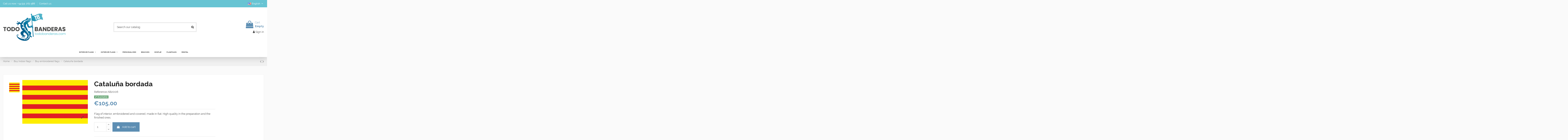

--- FILE ---
content_type: text/html; charset=utf-8
request_url: https://todobanderas.com/en/embroidered/1064-cataluna-bordada.html
body_size: 19212
content:
<!doctype html>
<html lang="en">

<head>
    
        
  <meta charset="utf-8">


  <meta http-equiv="x-ua-compatible" content="ie=edge">



  


  
  



  <title>Cataluña bordada</title>
  
    
  
  
    <link rel="preconnect" href="https://fonts.googleapis.com">
<link rel="preconnect" href="https://fonts.gstatic.com" crossorigin>

  
  <meta name="description" content="cataluna-bordada">
  <meta name="keywords" content="buy flag">
    
      <link rel="canonical" href="https://todobanderas.com/en/embroidered/1064-cataluna-bordada.html">
    

  
          <link rel="alternate" href="https://todobanderas.com/es/bordadas/1064-cataluna-bordada.html" hreflang="es">
            <link rel="alternate" href="https://todobanderas.com/es/bordadas/1064-cataluna-bordada.html" hreflang="x-default">
                <link rel="alternate" href="https://todobanderas.com/en/embroidered/1064-cataluna-bordada.html" hreflang="en-us">
                <link rel="alternate" href="https://todobanderas.com/ca/brodades/1064-catalunya-brodada.html" hreflang="ca-es">
            

  
     <script type="application/ld+json">
 {
   "@context": "https://schema.org",
   "@type": "Organization",
   "name" : "TODOBANDERAS. Todas las banderas",
   "url" : "https://todobanderas.com/en/"
       ,"logo": {
       "@type": "ImageObject",
       "url":"https://todobanderas.com/img/logo-1728920293.jpg"
     }
    }
</script>

<script type="application/ld+json">
  {
    "@context": "https://schema.org",
    "@type": "WebPage",
    "isPartOf": {
      "@type": "WebSite",
      "url":  "https://todobanderas.com/en/",
      "name": "TODOBANDERAS. Todas las banderas"
    },
    "name": "Cataluña bordada",
    "url":  "https://todobanderas.com/en/embroidered/1064-cataluna-bordada.html"
  }
</script>


  <script type="application/ld+json">
    {
      "@context": "https://schema.org",
      "@type": "BreadcrumbList",
      "itemListElement": [
                  {
            "@type": "ListItem",
            "position": 1,
            "name": "Home",
            "item": "https://todobanderas.com/en/"
          },              {
            "@type": "ListItem",
            "position": 2,
            "name": "Buy Indoor flags",
            "item": "https://todobanderas.com/en/41-Buy-Indoor-flags"
          },              {
            "@type": "ListItem",
            "position": 3,
            "name": "Buy embroidered flags",
            "item": "https://todobanderas.com/en/42-embroidered"
          },              {
            "@type": "ListItem",
            "position": 4,
            "name": "Cataluña bordada",
            "item": "https://todobanderas.com/en/embroidered/1064-cataluna-bordada.html"
          }          ]
    }
  </script>


  

  
        <script type="application/ld+json">
  {
    "@context": "https://schema.org/",
    "@type": "Product",
    "@id": "#product-snippet-id",
    "name": "Cataluña bordada",
    "description": "cataluna-bordada",
    "category": "Buy embroidered flags",
    "image" :"https://todobanderas.com/36236-home_default/cataluna-bordada.jpg",    "sku": "AB2006",
    "mpn": "AB2006"
        ,
    "brand": {
      "@type": "Brand",
      "name": "TODOBANDERAS. Todas las banderas"
    }
            ,
    "weight": {
        "@context": "https://schema.org",
        "@type": "QuantitativeValue",
        "value": "0.250000",
        "unitCode": "kg"
    }
        ,
    "offers": {
      "@type": "Offer",
      "priceCurrency": "EUR",
      "name": "Cataluña bordada",
      "price": "105",
      "url": "https://todobanderas.com/en/embroidered/1064-cataluna-bordada.html",
      "priceValidUntil": "2026-02-04",
              "image": ["https://todobanderas.com/36236-thickbox_default/cataluna-bordada.jpg"],
            "sku": "AB2006",
      "mpn": "AB2006",
                                "availability": "https://schema.org/InStock",
      "seller": {
        "@type": "Organization",
        "name": "TODOBANDERAS. Todas las banderas"
      }
    }
      }
</script>


  
    
  



    <meta property="og:type" content="product">
    <meta property="og:url" content="https://todobanderas.com/en/embroidered/1064-cataluna-bordada.html">
    <meta property="og:title" content="Cataluña bordada">
    <meta property="og:site_name" content="TODOBANDERAS. Todas las banderas">
    <meta property="og:description" content="cataluna-bordada">
            <meta property="og:image" content="https://todobanderas.com/36236-thickbox_default/cataluna-bordada.jpg">
        <meta property="og:image:width" content="1100">
        <meta property="og:image:height" content="1422">
    




      <meta name="viewport" content="width=device-width, initial-scale=1">
  




  <link rel="icon" type="image/vnd.microsoft.icon" href="https://todobanderas.com/img/favicon.ico?1728920293">
  <link rel="shortcut icon" type="image/x-icon" href="https://todobanderas.com/img/favicon.ico?1728920293">
    




    <link rel="stylesheet" href="https://todobanderas.com/themes/warehouse/assets/cache/theme-84bffa80.css" type="text/css" media="all">




<link rel="preload" as="font"
      href="https://todobanderas.com/themes/warehouse/assets/css/font-awesome/fonts/fontawesome-webfont.woff?v=4.7.0"
      type="font/woff" crossorigin="anonymous">
<link rel="preload" as="font"
      href="https://todobanderas.com/themes/warehouse/assets/css/font-awesome/fonts/fontawesome-webfont.woff2?v=4.7.0"
      type="font/woff2" crossorigin="anonymous">


<link  rel="preload stylesheet"  as="style" href="https://todobanderas.com/themes/warehouse/assets/css/font-awesome/css/font-awesome-preload.css"
       type="text/css" crossorigin="anonymous">





  

  <script>
        var elementorFrontendConfig = {"isEditMode":"","stretchedSectionContainer":"","instagramToken":false,"is_rtl":false,"ajax_csfr_token_url":"https:\/\/todobanderas.com\/en\/module\/iqitelementor\/Actions?process=handleCsfrToken&ajax=1"};
        var iqitTheme = {"rm_sticky":"0","rm_breakpoint":0,"op_preloader":"0","cart_style":"floating","cart_confirmation":"open","h_layout":"1","f_fixed":"","f_layout":"2","h_absolute":"0","h_sticky":"menu","hw_width":"inherit","mm_content":"desktop","hm_submenu_width":"fullwidth-background","h_search_type":"full","pl_lazyload":true,"pl_infinity":false,"pl_rollover":true,"pl_crsl_autoplay":false,"pl_slider_ld":6,"pl_slider_d":4,"pl_slider_t":3,"pl_slider_p":2,"pp_thumbs":"leftd","pp_zoom":"modalzoom","pp_image_layout":"carousel","pp_tabs":"tabha","pl_grid_qty":true};
        var iqitcountdown_days = "d.";
        var iqitextendedproduct = {"speed":"70","hook":"modal"};
        var iqitfdc_from = 242;
        var iqitmegamenu = {"sticky":"false","containerSelector":"#wrapper > .container"};
        var prestashop = {"cart":{"products":[],"totals":{"total":{"type":"total","label":"Total","amount":0,"value":"\u20ac0.00"},"total_including_tax":{"type":"total","label":"Total (tax incl.)","amount":0,"value":"\u20ac0.00"},"total_excluding_tax":{"type":"total","label":"Total (tax excl.)","amount":0,"value":"\u20ac0.00"}},"subtotals":{"products":{"type":"products","label":"Subtotal","amount":0,"value":"\u20ac0.00"},"discounts":null,"shipping":{"type":"shipping","label":"Shipping","amount":0,"value":""},"tax":{"type":"tax","label":"Taxes","amount":0,"value":"\u20ac0.00"}},"products_count":0,"summary_string":"0 items","vouchers":{"allowed":1,"added":[]},"discounts":[],"minimalPurchase":0,"minimalPurchaseRequired":""},"currency":{"id":1,"name":"Euro","iso_code":"EUR","iso_code_num":"978","sign":"\u20ac"},"customer":{"lastname":null,"firstname":null,"email":null,"birthday":null,"newsletter":null,"newsletter_date_add":null,"optin":null,"website":null,"company":null,"siret":null,"ape":null,"is_logged":false,"gender":{"type":null,"name":null},"addresses":[]},"country":{"id_zone":1,"id_currency":1,"call_prefix":34,"iso_code":"ES","active":"1","contains_states":"1","need_identification_number":"1","need_zip_code":"1","zip_code_format":"NNNNN","display_tax_label":"0","name":"Spain","id":6},"language":{"name":"English (English)","iso_code":"en","locale":"en-US","language_code":"en-us","active":"1","is_rtl":"0","date_format_lite":"m\/d\/Y","date_format_full":"m\/d\/Y H:i:s","id":2},"page":{"title":"","canonical":"https:\/\/todobanderas.com\/en\/embroidered\/1064-cataluna-bordada.html","meta":{"title":"Catalu\u00f1a bordada","description":"cataluna-bordada","keywords":"buy flag","robots":"index"},"page_name":"product","body_classes":{"lang-en":true,"lang-rtl":false,"country-ES":true,"currency-EUR":true,"layout-full-width":true,"page-product":true,"tax-display-disabled":true,"page-customer-account":false,"product-id-1064":true,"product-Catalu\u00f1a bordada":true,"product-id-category-42":true,"product-id-manufacturer-0":true,"product-id-supplier-0":true,"product-available-for-order":true},"admin_notifications":[],"password-policy":{"feedbacks":{"0":"Very weak","1":"Weak","2":"Average","3":"Strong","4":"Very strong","Straight rows of keys are easy to guess":"Straight rows of keys are easy to guess","Short keyboard patterns are easy to guess":"Short keyboard patterns are easy to guess","Use a longer keyboard pattern with more turns":"Use a longer keyboard pattern with more turns","Repeats like \"aaa\" are easy to guess":"Repeats like \"aaa\" are easy to guess","Repeats like \"abcabcabc\" are only slightly harder to guess than \"abc\"":"Repeats like \"abcabcabc\" are only slightly harder to guess than \"abc\"","Sequences like abc or 6543 are easy to guess":"Sequences like \"abc\" or \"6543\" are easy to guess.","Recent years are easy to guess":"Recent years are easy to guess","Dates are often easy to guess":"Dates are often easy to guess","This is a top-10 common password":"This is a top-10 common password","This is a top-100 common password":"This is a top-100 common password","This is a very common password":"This is a very common password","This is similar to a commonly used password":"This is similar to a commonly used password","A word by itself is easy to guess":"A word by itself is easy to guess","Names and surnames by themselves are easy to guess":"Names and surnames by themselves are easy to guess","Common names and surnames are easy to guess":"Common names and surnames are easy to guess","Use a few words, avoid common phrases":"Use a few words, avoid common phrases","No need for symbols, digits, or uppercase letters":"No need for symbols, digits, or uppercase letters","Avoid repeated words and characters":"Avoid repeated words and characters","Avoid sequences":"Avoid sequences","Avoid recent years":"Avoid recent years","Avoid years that are associated with you":"Avoid years that are associated with you","Avoid dates and years that are associated with you":"Avoid dates and years that are associated with you","Capitalization doesn't help very much":"Capitalization doesn't help very much","All-uppercase is almost as easy to guess as all-lowercase":"All-uppercase is almost as easy to guess as all-lowercase","Reversed words aren't much harder to guess":"Reversed words aren't much harder to guess","Predictable substitutions like '@' instead of 'a' don't help very much":"Predictable substitutions like \"@\" instead of \"a\" don't help very much.","Add another word or two. Uncommon words are better.":"Add another word or two. Uncommon words are better."}}},"shop":{"name":"TODOBANDERAS. Todas las banderas","logo":"https:\/\/todobanderas.com\/img\/logo-1728920293.jpg","stores_icon":"https:\/\/todobanderas.com\/img\/logo_stores.png","favicon":"https:\/\/todobanderas.com\/img\/favicon.ico"},"core_js_public_path":"\/themes\/","urls":{"base_url":"https:\/\/todobanderas.com\/","current_url":"https:\/\/todobanderas.com\/en\/embroidered\/1064-cataluna-bordada.html","shop_domain_url":"https:\/\/todobanderas.com","img_ps_url":"https:\/\/todobanderas.com\/img\/","img_cat_url":"https:\/\/todobanderas.com\/img\/c\/","img_lang_url":"https:\/\/todobanderas.com\/img\/l\/","img_prod_url":"https:\/\/todobanderas.com\/img\/p\/","img_manu_url":"https:\/\/todobanderas.com\/img\/m\/","img_sup_url":"https:\/\/todobanderas.com\/img\/su\/","img_ship_url":"https:\/\/todobanderas.com\/img\/s\/","img_store_url":"https:\/\/todobanderas.com\/img\/st\/","img_col_url":"https:\/\/todobanderas.com\/img\/co\/","img_url":"https:\/\/todobanderas.com\/themes\/warehouse\/assets\/img\/","css_url":"https:\/\/todobanderas.com\/themes\/warehouse\/assets\/css\/","js_url":"https:\/\/todobanderas.com\/themes\/warehouse\/assets\/js\/","pic_url":"https:\/\/todobanderas.com\/upload\/","theme_assets":"https:\/\/todobanderas.com\/themes\/warehouse\/assets\/","theme_dir":"https:\/\/todobanderas.com\/themes\/warehouse\/","pages":{"address":"https:\/\/todobanderas.com\/en\/address","addresses":"https:\/\/todobanderas.com\/en\/addresses","authentication":"https:\/\/todobanderas.com\/en\/login","manufacturer":"https:\/\/todobanderas.com\/en\/brands","cart":"https:\/\/todobanderas.com\/en\/cart","category":"https:\/\/todobanderas.com\/en\/index.php?controller=category","cms":"https:\/\/todobanderas.com\/en\/index.php?controller=cms","contact":"https:\/\/todobanderas.com\/en\/contact-us","discount":"https:\/\/todobanderas.com\/en\/discount","guest_tracking":"https:\/\/todobanderas.com\/en\/guest-tracking","history":"https:\/\/todobanderas.com\/en\/order-history","identity":"https:\/\/todobanderas.com\/en\/identity","index":"https:\/\/todobanderas.com\/en\/","my_account":"https:\/\/todobanderas.com\/en\/my-account","order_confirmation":"https:\/\/todobanderas.com\/en\/order-confirmation","order_detail":"https:\/\/todobanderas.com\/en\/index.php?controller=order-detail","order_follow":"https:\/\/todobanderas.com\/en\/order-follow","order":"https:\/\/todobanderas.com\/en\/order","order_return":"https:\/\/todobanderas.com\/en\/index.php?controller=order-return","order_slip":"https:\/\/todobanderas.com\/en\/credit-slip","pagenotfound":"https:\/\/todobanderas.com\/en\/page-not-found","password":"https:\/\/todobanderas.com\/en\/password-recovery","pdf_invoice":"https:\/\/todobanderas.com\/en\/index.php?controller=pdf-invoice","pdf_order_return":"https:\/\/todobanderas.com\/en\/index.php?controller=pdf-order-return","pdf_order_slip":"https:\/\/todobanderas.com\/en\/index.php?controller=pdf-order-slip","prices_drop":"https:\/\/todobanderas.com\/en\/prices-drop","product":"https:\/\/todobanderas.com\/en\/index.php?controller=product","registration":"https:\/\/todobanderas.com\/en\/registration","search":"https:\/\/todobanderas.com\/en\/search","sitemap":"https:\/\/todobanderas.com\/en\/sitemap","stores":"https:\/\/todobanderas.com\/en\/stores","supplier":"https:\/\/todobanderas.com\/en\/suppliers","new_products":"https:\/\/todobanderas.com\/en\/new-products","brands":"https:\/\/todobanderas.com\/en\/brands","register":"https:\/\/todobanderas.com\/en\/registration","order_login":"https:\/\/todobanderas.com\/en\/order?login=1"},"alternative_langs":{"es":"https:\/\/todobanderas.com\/es\/bordadas\/1064-cataluna-bordada.html","en-us":"https:\/\/todobanderas.com\/en\/embroidered\/1064-cataluna-bordada.html","ca-es":"https:\/\/todobanderas.com\/ca\/brodades\/1064-catalunya-brodada.html"},"actions":{"logout":"https:\/\/todobanderas.com\/en\/?mylogout="},"no_picture_image":{"bySize":{"small_default":{"url":"https:\/\/todobanderas.com\/img\/p\/en-default-small_default.jpg","width":98,"height":127},"cart_default":{"url":"https:\/\/todobanderas.com\/img\/p\/en-default-cart_default.jpg","width":125,"height":162},"home_default":{"url":"https:\/\/todobanderas.com\/img\/p\/en-default-home_default.jpg","width":236,"height":305},"large_default":{"url":"https:\/\/todobanderas.com\/img\/p\/en-default-large_default.jpg","width":381,"height":492},"medium_default":{"url":"https:\/\/todobanderas.com\/img\/p\/en-default-medium_default.jpg","width":452,"height":584},"thickbox_default":{"url":"https:\/\/todobanderas.com\/img\/p\/en-default-thickbox_default.jpg","width":1100,"height":1422}},"small":{"url":"https:\/\/todobanderas.com\/img\/p\/en-default-small_default.jpg","width":98,"height":127},"medium":{"url":"https:\/\/todobanderas.com\/img\/p\/en-default-large_default.jpg","width":381,"height":492},"large":{"url":"https:\/\/todobanderas.com\/img\/p\/en-default-thickbox_default.jpg","width":1100,"height":1422},"legend":""}},"configuration":{"display_taxes_label":false,"display_prices_tax_incl":false,"is_catalog":false,"show_prices":true,"opt_in":{"partner":true},"quantity_discount":{"type":"discount","label":"Unit discount"},"voucher_enabled":1,"return_enabled":0},"field_required":[],"breadcrumb":{"links":[{"title":"Home","url":"https:\/\/todobanderas.com\/en\/"},{"title":"Buy Indoor flags","url":"https:\/\/todobanderas.com\/en\/41-Buy-Indoor-flags"},{"title":"Buy embroidered flags","url":"https:\/\/todobanderas.com\/en\/42-embroidered"},{"title":"Catalu\u00f1a bordada","url":"https:\/\/todobanderas.com\/en\/embroidered\/1064-cataluna-bordada.html"}],"count":4},"link":{"protocol_link":"https:\/\/","protocol_content":"https:\/\/"},"time":1768919554,"static_token":"7d24f6c748e0163c8403947c03a910d5","token":"8146caee80c68d05bd69627f90b48a1d","debug":false};
        var prestashopFacebookAjaxController = "https:\/\/todobanderas.com\/en\/module\/ps_facebook\/Ajax";
        var psemailsubscription_subscription = "https:\/\/todobanderas.com\/en\/module\/ps_emailsubscription\/subscription";
      </script>



  <script async src="https://www.googletagmanager.com/gtag/js?id=UA-34188580-1"></script>
<script>
  window.dataLayer = window.dataLayer || [];
  function gtag(){dataLayer.push(arguments);}
  gtag('js', new Date());
  gtag(
    'config',
    'UA-34188580-1',
    {
      'debug_mode':false
                      }
  );
</script>





    
            <meta property="product:pretax_price:amount" content="105">
        <meta property="product:pretax_price:currency" content="EUR">
        <meta property="product:price:amount" content="105">
        <meta property="product:price:currency" content="EUR">
                <meta property="product:weight:value" content="0.250000">
        <meta property="product:weight:units" content="kg">
    
    

    </head>

<body id="product" class="lang-en country-es currency-eur layout-full-width page-product tax-display-disabled product-id-1064 product-cataluna-bordada product-id-category-42 product-id-manufacturer-0 product-id-supplier-0 product-available-for-order body-desktop-header-style-w-1">


    




    


<main id="main-page-content"  >
    
            

    <header id="header" class="desktop-header-style-w-1">
        
            
  <div class="header-banner">
    
  </div>




            <nav class="header-nav">
        <div class="container">
    
        <div class="row justify-content-between">
            <div class="col col-auto col-md left-nav">
                                            <div class="block-iqitlinksmanager block-iqitlinksmanager-3 block-links-inline d-inline-block">
            <ul>
                                                            <li>
                            <a
                                    href="#"
                                                                                                    >
                                Call us now: +34 931 262 588
                            </a>
                        </li>
                                                                                <li>
                            <a
                                    href="https://todobanderas.com/en/contact-us"
                                    title="Use our form to contact us"                                                                >
                                Contact us
                            </a>
                        </li>
                                                </ul>
        </div>
    
            </div>
            <div class="col col-auto center-nav text-center">
                
             </div>
            <div class="col col-auto col-md right-nav text-right">
                

<div id="language_selector" class="d-inline-block">
    <div class="language-selector-wrapper d-inline-block">
        <div class="language-selector dropdown js-dropdown">
            <a class="expand-more" data-toggle="dropdown" data-iso-code="en"><img width="16" height="11" src="https://todobanderas.com/img/l/2.jpg" alt="English" class="img-fluid lang-flag" /> English <i class="fa fa-angle-down fa-fw" aria-hidden="true"></i></a>
            <div class="dropdown-menu">
                <ul>
                                            <li >
                            <a href="https://todobanderas.com/es/bordadas/1064-cataluna-bordada.html" rel="alternate" hreflang="es"
                               class="dropdown-item"><img width="16" height="11" src="https://todobanderas.com/img/l/1.jpg" alt="Español" class="img-fluid lang-flag"  data-iso-code="es"/> Español</a>
                        </li>
                                            <li  class="current" >
                            <a href="https://todobanderas.com/en/embroidered/1064-cataluna-bordada.html" rel="alternate" hreflang="en"
                               class="dropdown-item"><img width="16" height="11" src="https://todobanderas.com/img/l/2.jpg" alt="English" class="img-fluid lang-flag"  data-iso-code="en"/> English</a>
                        </li>
                                            <li >
                            <a href="https://todobanderas.com/ca/brodades/1064-catalunya-brodada.html" rel="alternate" hreflang="ca"
                               class="dropdown-item"><img width="16" height="11" src="https://todobanderas.com/img/l/3.jpg" alt="Català" class="img-fluid lang-flag"  data-iso-code="ca"/> Català</a>
                        </li>
                                    </ul>
            </div>
        </div>
    </div>
</div>

             </div>
        </div>

                        </div>
            </nav>
        



<div id="desktop-header" class="desktop-header-style-1">
    
            
<div class="header-top">
    <div id="desktop-header-container" class="container">
        <div class="row align-items-center">
                            <div class="col col-auto col-header-left">
                    <div id="desktop_logo">
                        
  <a href="https://todobanderas.com/en/">
    <img class="logo img-fluid"
         src="https://todobanderas.com/img/logo-1728920293.jpg"
                  alt="TODOBANDERAS. Todas las banderas"
         width="300"
         height="130"
    >
  </a>

                    </div>
                    
                </div>
                <div class="col col-header-center">
                                        <!-- Block search module TOP -->

<!-- Block search module TOP -->
<div id="search_widget" class="search-widget" data-search-controller-url="https://todobanderas.com/en/module/iqitsearch/searchiqit">
    <form method="get" action="https://todobanderas.com/en/module/iqitsearch/searchiqit">
        <div class="input-group">
            <input type="text" name="s" value="" data-all-text="Show all results"
                   data-blog-text="Blog post"
                   data-product-text="Product"
                   data-brands-text="Brand"
                   autocomplete="off" autocorrect="off" autocapitalize="off" spellcheck="false"
                   placeholder="Search our catalog" class="form-control form-search-control" />
            <button type="submit" class="search-btn">
                <i class="fa fa-search"></i>
            </button>
        </div>
    </form>
</div>
<!-- /Block search module TOP -->

<!-- /Block search module TOP -->


                    
                </div>
                        <div class="col col-auto col-header-right text-right">
                                    
                                            <div id="ps-shoppingcart-wrapper">
    <div id="ps-shoppingcart"
         class="header-cart-default ps-shoppingcart dropdown">
         <div id="blockcart" class="blockcart cart-preview"
         data-refresh-url="//todobanderas.com/en/module/ps_shoppingcart/ajax">
        <a id="cart-toogle" class="cart-toogle header-btn header-cart-btn" data-toggle="dropdown" data-display="static">
            <i class="fa fa-shopping-bag fa-fw icon" aria-hidden="true"><span class="cart-products-count-btn  d-none">0</span></i>
            <span class="info-wrapper">
            <span class="title">Cart</span>
            <span class="cart-toggle-details">
            <span class="text-faded cart-separator"> / </span>
                            Empty
                        </span>
            </span>
        </a>
        <div id="_desktop_blockcart-content" class="dropdown-menu-custom dropdown-menu">
    <div id="blockcart-content" class="blockcart-content" >
        <div class="cart-title">
            <span class="modal-title">Shopping Cart</span>
            <button type="button" id="js-cart-close" class="close">
                <span>×</span>
            </button>
            <hr>
        </div>
                    <span class="no-items">There are no more items in your cart</span>
            </div>
</div> </div>




    </div>
</div>

                                        
                
                <div id="user_info">
            <a
                href="https://todobanderas.com/en/login?back=https%3A%2F%2Ftodobanderas.com%2Fen%2Fembroidered%2F1064-cataluna-bordada.html"
                title="Log in to your customer account"
                rel="nofollow"
        ><i class="fa fa-user" aria-hidden="true"></i>
            <span>Sign in</span>
        </a>
    </div>


                
            </div>
            <div class="col-12">
                <div class="row">
                    
                </div>
            </div>
        </div>
    </div>
</div>
<div class="container iqit-megamenu-container"><div id="iqitmegamenu-wrapper" class="iqitmegamenu-wrapper iqitmegamenu-all">
	<div class="container container-iqitmegamenu">
		<div id="iqitmegamenu-horizontal" class="iqitmegamenu  clearfix" role="navigation">

						
			<nav id="cbp-hrmenu" class="cbp-hrmenu cbp-horizontal cbp-hrsub-narrow">
				<ul>
											<li id="cbp-hrmenu-tab-1"
							class="cbp-hrmenu-tab cbp-hrmenu-tab-1  cbp-has-submeu">
							<a href="https://todobanderas.com/en/64-flags-outer" class="nav-link" 
										>
										

										<span class="cbp-tab-title">
											EXTERIOR FLAGS											<i class="fa fa-angle-down cbp-submenu-aindicator"></i></span>
																			</a>
																			<div class="cbp-hrsub col-12">
											<div class="cbp-hrsub-inner">
												<div class="container iqitmegamenu-submenu-container">
													
																																													




<div class="row menu_row menu-element  first_rows menu-element-id-1">
                

                                                




    <div class="col-3 cbp-menu-column cbp-menu-element menu-element-id-2 ">
        <div class="cbp-menu-column-inner">
                        
                
                
                                            <ul class="cbp-links cbp-valinks">
                                                                                                <li><a href="https://todobanderas.com/en/191-europe-buy-flags"
                                           >Europe Buy flags </a>
                                    </li>
                                                                                                                                <li><a href="https://todobanderas.com/en/112-spain-buy-flags"
                                           >Spain Buy Flags</a>
                                    </li>
                                                                                                                                <li><a href="https://todobanderas.com/en/194-america-buy-flags"
                                           >America Buy flags</a>
                                    </li>
                                                                                                                                <li><a href="https://todobanderas.com/en/198-asia-buy-flags"
                                           >Asia Buy flags</a>
                                    </li>
                                                                                                                                <li><a href="https://todobanderas.com/en/251-africa-buy-flags"
                                           >Africa Buy Flags</a>
                                    </li>
                                                                                                                                <li><a href="https://todobanderas.com/en/250-oceania-buy-flags"
                                           >Oceania Buy Flags</a>
                                    </li>
                                                                                    </ul>
                    
                
            

            
            </div>    </div>
                                    




    <div class="col-3 cbp-menu-column cbp-menu-element menu-element-id-3 ">
        <div class="cbp-menu-column-inner">
                        
                
                
                                            <ul class="cbp-links cbp-valinks">
                                                                                                <li><a href="https://todobanderas.com/en/58-navigation-buy-flags"
                                           >Navigation Buy Flags</a>
                                    </li>
                                                                                                                                <li><a href="https://todobanderas.com/en/72-historical-buy-flags"
                                           >Historical Buy Flags</a>
                                    </li>
                                                                                                                                <li><a href="https://todobanderas.com/en/101-micronations-buy-flags"
                                           >Micronations Buy Flags</a>
                                    </li>
                                                                                                                                <li><a href="https://todobanderas.com/en/59-pirates-buy-flags"
                                           >Pirates Buy Flags</a>
                                    </li>
                                                                                                                                <li><a href="https://todobanderas.com/en/147-organizations-buy-flags"
                                           >Organizations Buy Flags</a>
                                    </li>
                                                                                    </ul>
                    
                
            

            
            </div>    </div>
                                    




    <div class="col-3 cbp-menu-column cbp-menu-element menu-element-id-4 ">
        <div class="cbp-menu-column-inner">
                        
                
                
                                            <ul class="cbp-links cbp-valinks">
                                                                                                <li><a href="https://todobanderas.com/en/207-movies-buy-flags"
                                           >Movies Buy Flags</a>
                                    </li>
                                                                                                                                <li><a href="https://todobanderas.com/en/240-custom-flag"
                                           >Custom flag</a>
                                    </li>
                                                                                                                                <li><a href="https://todobanderas.com/en/100-flags-hospitality"
                                           >Flags Hospitality</a>
                                    </li>
                                                                                                                                <li><a href="https://todobanderas.com/en/148-social-political-and-religious"
                                           >Social, political and religious </a>
                                    </li>
                                                                                    </ul>
                    
                
            

            
            </div>    </div>
                                    




    <div class="col-3 cbp-menu-column cbp-menu-element menu-element-id-6 ">
        <div class="cbp-menu-column-inner">
                        
                
                
                                            <ul class="cbp-links cbp-valinks">
                                                                                                <li><a href="https://todobanderas.com/en/200-sports-associations"
                                           >Buy flags of Sports Associations</a>
                                    </li>
                                                                                                                                <li><a href="https://todobanderas.com/en/98-corporate-low-requested"
                                           >Buy Corporate flags (upon request)</a>
                                    </li>
                                                                                                                                <li><a href="https://todobanderas.com/en/223-the-flags-of-our-children"
                                           >Buy The flags of our children</a>
                                    </li>
                                                                                    </ul>
                    
                
            

            
            </div>    </div>
                            
                </div>
																													
																									</div>
											</div>
										</div>
																</li>
												<li id="cbp-hrmenu-tab-2"
							class="cbp-hrmenu-tab cbp-hrmenu-tab-2  cbp-has-submeu">
							<a href="https://todobanderas.com/en/41-Buy-Indoor-flags" class="nav-link" 
										>
										

										<span class="cbp-tab-title">
											INTERIOR FLAGS											<i class="fa fa-angle-down cbp-submenu-aindicator"></i></span>
																			</a>
																			<div class="cbp-hrsub col-12">
											<div class="cbp-hrsub-inner">
												<div class="container iqitmegamenu-submenu-container">
													
																																													




<div class="row menu_row menu-element  first_rows menu-element-id-1">
                

                                                




    <div class="col-12 cbp-menu-column cbp-menu-element menu-element-id-2 ">
        <div class="cbp-menu-column-inner">
                        
                
                
                    
                                                    <div class="row cbp-categories-row">
                                                                                                            <div class="col-12">
                                            <div class="cbp-category-link-w"><a href="https://todobanderas.com/en/41-Buy-Indoor-flags"
                                                                                class="cbp-column-title nav-link cbp-category-title">Buy Indoor flags</a>
                                                                                                                                                    
    <ul class="cbp-links cbp-category-tree"><li ><div class="cbp-category-link-w"><a href="https://todobanderas.com/en/94-printed-satin">To buy Printed Satin Flags</a></div></li><li ><div class="cbp-category-link-w"><a href="https://todobanderas.com/en/42-embroidered">Buy embroidered flags</a></div></li><li ><div class="cbp-category-link-w"><a href="https://todobanderas.com/en/44-embroidered-tablecloth">Buy Embroidered tabletop flags</a></div></li><li ><div class="cbp-category-link-w"><a href="https://todobanderas.com/en/201-simple-tablecloth">Buy Simple tablecloth</a></div></li><li ><div class="cbp-category-link-w"><a href="https://todobanderas.com/en/102-heraldic">Buy Heraldic flags</a></div></li></ul>

                                                                                            </div>
                                        </div>
                                                                                                </div>
                                            
                
            

            
            </div>    </div>
                            
                </div>
																													
																									</div>
											</div>
										</div>
																</li>
												<li id="cbp-hrmenu-tab-4"
							class="cbp-hrmenu-tab cbp-hrmenu-tab-4 ">
							<a href="https://todobanderas.com/en/240-custom-flag" class="nav-link" 
										>
										

										<span class="cbp-tab-title">
											PERSONALIZED</span>
																			</a>
																</li>
												<li id="cbp-hrmenu-tab-3"
							class="cbp-hrmenu-tab cbp-hrmenu-tab-3 ">
							<a href="https://todobanderas.com/en/253-beaches-buy-flags" class="nav-link" 
										>
										

										<span class="cbp-tab-title">
											BEACHES</span>
																			</a>
																</li>
												<li id="cbp-hrmenu-tab-7"
							class="cbp-hrmenu-tab cbp-hrmenu-tab-7 ">
							<a href="https://todobanderas.com/en/256-display" class="nav-link" 
										>
										

										<span class="cbp-tab-title">
											DISPLAY </span>
																			</a>
																</li>
												<li id="cbp-hrmenu-tab-6"
							class="cbp-hrmenu-tab cbp-hrmenu-tab-6 ">
							<a href="https://todobanderas.com/en/40-flagpoles" class="nav-link" 
										>
										

										<span class="cbp-tab-title">
											FLAGPOLES</span>
																			</a>
																</li>
												<li id="cbp-hrmenu-tab-5"
							class="cbp-hrmenu-tab cbp-hrmenu-tab-5 ">
							<a href="https://todobanderas.com/en/69-rent" class="nav-link" 
										>
										

										<span class="cbp-tab-title">
											RENTAL</span>
																			</a>
																</li>
											</ul>
				</nav>
			</div>
		</div>
		<div id="sticky-cart-wrapper"></div>
	</div>

		<div id="_desktop_iqitmegamenu-mobile">
		<div id="iqitmegamenu-mobile"
			class="mobile-menu js-mobile-menu  h-100  d-flex flex-column">

			<div class="mm-panel__header  mobile-menu__header-wrapper px-2 py-2">
				<div class="mobile-menu__header js-mobile-menu__header">

					<button type="button" class="mobile-menu__back-btn js-mobile-menu__back-btn btn">
						<span aria-hidden="true" class="fa fa-angle-left  align-middle mr-4"></span>
						<span class="mobile-menu__title js-mobile-menu__title paragraph-p1 align-middle"></span>
					</button>
					
				</div>
				<button type="button" class="btn btn-icon mobile-menu__close js-mobile-menu__close" aria-label="Close"
					data-toggle="dropdown">
					<span aria-hidden="true" class="fa fa-times"></span>
				</button>
			</div>

			<div class="position-relative mobile-menu__content flex-grow-1 mx-c16 my-c24 ">
				<ul
					class="position-absolute h-100  w-100  m-0 mm-panel__scroller mobile-menu__scroller px-4 py-4">
					<li class="mobile-menu__above-content"></li>
						
		
																	<li
										class="d-flex align-items-center mobile-menu__tab mobile-menu__tab--id-1  mobile-menu__tab--has-submenu js-mobile-menu__tab--has-submenu js-mobile-menu__tab">
										<a class="flex-fill mobile-menu__link 
												
											js-mobile-menu__link--has-submenu 
																				" href="https://todobanderas.com/en/64-flags-outer"  >
																						
											
											<span class="js-mobile-menu__tab-title">EXTERIOR FLAGS</span>

																					</a>
																					<span class="mobile-menu__arrow js-mobile-menu__link--has-submenu">
												<i class="fa fa-angle-right expand-icon" aria-hidden="true"></i>
											</span>
										
										
																							<div class="mobile-menu__submenu mobile-menu__submenu--panel px-4 py-4 js-mobile-menu__submenu">
																											




    <div class="mobile-menu__row  mobile-menu__row--id-1">

            

                                    




        <div
            class="mobile-menu__column mobile-menu__column--id-2">
                
            
            
                                    <ul
                        class="mobile-menu__links-list">
                                                                                    <li class="mobile-menu__links-list-li" ><a href="https://todobanderas.com/en/191-europe-buy-flags" class="text-reset" >Europe Buy flags </a>
                                </li>
                                                                                                                <li class="mobile-menu__links-list-li" ><a href="https://todobanderas.com/en/112-spain-buy-flags" class="text-reset" >Spain Buy Flags</a>
                                </li>
                                                                                                                <li class="mobile-menu__links-list-li" ><a href="https://todobanderas.com/en/194-america-buy-flags" class="text-reset" >America Buy flags</a>
                                </li>
                                                                                                                <li class="mobile-menu__links-list-li" ><a href="https://todobanderas.com/en/198-asia-buy-flags" class="text-reset" >Asia Buy flags</a>
                                </li>
                                                                                                                <li class="mobile-menu__links-list-li" ><a href="https://todobanderas.com/en/251-africa-buy-flags" class="text-reset" >Africa Buy Flags</a>
                                </li>
                                                                                                                <li class="mobile-menu__links-list-li" ><a href="https://todobanderas.com/en/250-oceania-buy-flags" class="text-reset" >Oceania Buy Flags</a>
                                </li>
                                                                        </ul>
                
            
        

        
                </div>                            




        <div
            class="mobile-menu__column mobile-menu__column--id-3">
                
            
            
                                    <ul
                        class="mobile-menu__links-list">
                                                                                    <li class="mobile-menu__links-list-li" ><a href="https://todobanderas.com/en/58-navigation-buy-flags" class="text-reset" >Navigation Buy Flags</a>
                                </li>
                                                                                                                <li class="mobile-menu__links-list-li" ><a href="https://todobanderas.com/en/72-historical-buy-flags" class="text-reset" >Historical Buy Flags</a>
                                </li>
                                                                                                                <li class="mobile-menu__links-list-li" ><a href="https://todobanderas.com/en/101-micronations-buy-flags" class="text-reset" >Micronations Buy Flags</a>
                                </li>
                                                                                                                <li class="mobile-menu__links-list-li" ><a href="https://todobanderas.com/en/59-pirates-buy-flags" class="text-reset" >Pirates Buy Flags</a>
                                </li>
                                                                                                                <li class="mobile-menu__links-list-li" ><a href="https://todobanderas.com/en/147-organizations-buy-flags" class="text-reset" >Organizations Buy Flags</a>
                                </li>
                                                                        </ul>
                
            
        

        
                </div>                            




        <div
            class="mobile-menu__column mobile-menu__column--id-4">
                
            
            
                                    <ul
                        class="mobile-menu__links-list">
                                                                                    <li class="mobile-menu__links-list-li" ><a href="https://todobanderas.com/en/207-movies-buy-flags" class="text-reset" >Movies Buy Flags</a>
                                </li>
                                                                                                                <li class="mobile-menu__links-list-li" ><a href="https://todobanderas.com/en/240-custom-flag" class="text-reset" >Custom flag</a>
                                </li>
                                                                                                                <li class="mobile-menu__links-list-li" ><a href="https://todobanderas.com/en/100-flags-hospitality" class="text-reset" >Flags Hospitality</a>
                                </li>
                                                                                                                <li class="mobile-menu__links-list-li" ><a href="https://todobanderas.com/en/148-social-political-and-religious" class="text-reset" >Social, political and religious </a>
                                </li>
                                                                        </ul>
                
            
        

        
                </div>                            




        <div
            class="mobile-menu__column mobile-menu__column--id-6">
                
            
            
                                    <ul
                        class="mobile-menu__links-list">
                                                                                    <li class="mobile-menu__links-list-li" ><a href="https://todobanderas.com/en/200-sports-associations" class="text-reset" >Buy flags of Sports Associations</a>
                                </li>
                                                                                                                <li class="mobile-menu__links-list-li" ><a href="https://todobanderas.com/en/98-corporate-low-requested" class="text-reset" >Buy Corporate flags (upon request)</a>
                                </li>
                                                                                                                <li class="mobile-menu__links-list-li" ><a href="https://todobanderas.com/en/223-the-flags-of-our-children" class="text-reset" >Buy The flags of our children</a>
                                </li>
                                                                        </ul>
                
            
        

        
                </div>                    
        </div>																									</div>
																														</li>
																	<li
										class="d-flex align-items-center mobile-menu__tab mobile-menu__tab--id-2  mobile-menu__tab--has-submenu js-mobile-menu__tab--has-submenu js-mobile-menu__tab">
										<a class="flex-fill mobile-menu__link 
												
											js-mobile-menu__link--has-submenu 
																				" href="https://todobanderas.com/en/41-Buy-Indoor-flags"  >
																						
											
											<span class="js-mobile-menu__tab-title">INTERIOR FLAGS</span>

																					</a>
																					<span class="mobile-menu__arrow js-mobile-menu__link--has-submenu">
												<i class="fa fa-angle-right expand-icon" aria-hidden="true"></i>
											</span>
										
										
																							<div class="mobile-menu__submenu mobile-menu__submenu--panel px-4 py-4 js-mobile-menu__submenu">
																											




    <div class="mobile-menu__row  mobile-menu__row--id-1">

            

                                    




        <div
            class="mobile-menu__column mobile-menu__column--id-2">
                
            
            
                
                                                                                                        <div class="cbp-category-link-w mobile-menu__column-categories">
                                    <a href="https://todobanderas.com/en/41-Buy-Indoor-flags" class="mobile-menu__column-title">Buy Indoor flags</a>
                                                                                                                
    <ul class="mobile-menu__links-list mobile-menu__links-list--lvl-1 "><li class="mobile-menu__links-list-li" ><a href="https://todobanderas.com/en/94-printed-satin" class="text-reset">To buy Printed Satin Flags</a></li><li class="mobile-menu__links-list-li" ><a href="https://todobanderas.com/en/42-embroidered" class="text-reset">Buy embroidered flags</a></li><li class="mobile-menu__links-list-li" ><a href="https://todobanderas.com/en/44-embroidered-tablecloth" class="text-reset">Buy Embroidered tabletop flags</a></li><li class="mobile-menu__links-list-li" ><a href="https://todobanderas.com/en/201-simple-tablecloth" class="text-reset">Buy Simple tablecloth</a></li><li class="mobile-menu__links-list-li" ><a href="https://todobanderas.com/en/102-heraldic" class="text-reset">Buy Heraldic flags</a></li></ul>

                                                                    </div>

                                                    
                                    
            
        

        
                </div>                    
        </div>																									</div>
																														</li>
																	<li
										class="d-flex align-items-center mobile-menu__tab mobile-menu__tab--id-4  js-mobile-menu__tab">
										<a class="flex-fill mobile-menu__link 
												
											 
																				" href="https://todobanderas.com/en/240-custom-flag"  >
																						
											
											<span class="js-mobile-menu__tab-title">PERSONALIZED</span>

																					</a>
										
										
																														</li>
																	<li
										class="d-flex align-items-center mobile-menu__tab mobile-menu__tab--id-3  js-mobile-menu__tab">
										<a class="flex-fill mobile-menu__link 
												
											 
																				" href="https://todobanderas.com/en/253-beaches-buy-flags"  >
																						
											
											<span class="js-mobile-menu__tab-title">BEACHES</span>

																					</a>
										
										
																														</li>
																	<li
										class="d-flex align-items-center mobile-menu__tab mobile-menu__tab--id-7  js-mobile-menu__tab">
										<a class="flex-fill mobile-menu__link 
												
											 
																				" href="https://todobanderas.com/en/256-display"  >
																						
											
											<span class="js-mobile-menu__tab-title">DISPLAY </span>

																					</a>
										
										
																														</li>
																	<li
										class="d-flex align-items-center mobile-menu__tab mobile-menu__tab--id-6  js-mobile-menu__tab">
										<a class="flex-fill mobile-menu__link 
												
											 
																				" href="https://todobanderas.com/en/40-flagpoles"  >
																						
											
											<span class="js-mobile-menu__tab-title">FLAGPOLES</span>

																					</a>
										
										
																														</li>
																	<li
										class="d-flex align-items-center mobile-menu__tab mobile-menu__tab--id-5  js-mobile-menu__tab">
										<a class="flex-fill mobile-menu__link 
												
											 
																				" href="https://todobanderas.com/en/69-rent"  >
																						
											
											<span class="js-mobile-menu__tab-title">RENTAL</span>

																					</a>
										
										
																														</li>
																		<li class="mobile-menu__below-content"> </li>
				</ul>
			</div>

			<div class="js-top-menu-bottom mobile-menu__footer justify-content-between px-4 py-4">
				

			<div class="d-flex align-items-start mobile-menu__language-currency js-mobile-menu__language-currency">

			
									


<div class="mobile-menu__language-selector d-inline-block mr-4">
    English
    <div class="mobile-menu__language-currency-dropdown">
        <ul>
                          
                <li class="my-3">
                    <a href="https://todobanderas.com/es/italia-banderas/27794-zoagli.html" rel="alternate" class="text-reset"
                        hreflang="es">
                            Español
                    </a>
                </li>
                                                                   
                <li class="my-3">
                    <a href="https://todobanderas.com/ca/itàlia-banderes/27794-zoagli.html" rel="alternate" class="text-reset"
                        hreflang="ca">
                            Català
                    </a>
                </li>
                                    </ul>
    </div>
</div>							

			
									

<div class="mobile-menu__currency-selector d-inline-block">
    EUR     €    <div class="mobile-menu__language-currency-dropdown">
        <ul>
                                                </ul>
    </div>
</div>							

			</div>


			<div class="mobile-menu__user">
			<a href="https://todobanderas.com/en/my-account" class="text-reset"><i class="fa fa-user" aria-hidden="true"></i>
				
									Sign in
								
			</a>
			</div>


			</div>
		</div>
	</div></div>


    </div>



    <div id="mobile-header" class="mobile-header-style-3">
                    <div class="container">
    <div class="mobile-main-bar">
        <div class="col-mobile-logo text-center">
            
  <a href="https://todobanderas.com/en/">
    <img class="logo img-fluid"
         src="https://todobanderas.com/img/logo-1728920293.jpg"
                  alt="TODOBANDERAS. Todas las banderas"
         width="300"
         height="130"
    >
  </a>

        </div>
    </div>
</div>
<div id="mobile-header-sticky">
    <div class="mobile-buttons-bar">
        <div class="container">
            <div class="row no-gutters align-items-center row-mobile-buttons">
                <div class="col  col-mobile-btn col-mobile-btn-menu text-center col-mobile-menu-push">
                    <a class="m-nav-btn js-m-nav-btn-menu"  data-toggle="dropdown" data-display="static"><i class="fa fa-bars" aria-hidden="true"></i>
                        <span>Menu</span></a>
                    <div id="mobile_menu_click_overlay"></div>
                    <div id="_mobile_iqitmegamenu-mobile" class="text-left dropdown-menu-custom dropdown-menu"></div>
                </div>
                <div id="mobile-btn-search" class="col col-mobile-btn col-mobile-btn-search text-center">
                    <a class="m-nav-btn" data-toggle="dropdown" data-display="static"><i class="fa fa-search" aria-hidden="true"></i>
                        <span>Search</span></a>
                    <div id="search-widget-mobile" class="dropdown-content dropdown-menu dropdown-mobile search-widget">
                        
                                                    
<!-- Block search module TOP -->
<form method="get" action="https://todobanderas.com/en/module/iqitsearch/searchiqit">
    <div class="input-group">
        <input type="text" name="s" value=""
               placeholder="Search"
               data-all-text="Show all results"
               data-blog-text="Blog post"
               data-product-text="Product"
               data-brands-text="Brand"
               autocomplete="off" autocorrect="off" autocapitalize="off" spellcheck="false"
               class="form-control form-search-control">
        <button type="submit" class="search-btn">
            <i class="fa fa-search"></i>
        </button>
    </div>
</form>
<!-- /Block search module TOP -->

                                                
                    </div>


                </div>
                <div class="col col-mobile-btn col-mobile-btn-account text-center">
                    <a href="https://todobanderas.com/en/my-account" class="m-nav-btn"><i class="fa fa-user" aria-hidden="true"></i>
                        <span>     
                                                            Sign in
                                                        </span></a>
                </div>

                

                                <div class="col col-mobile-btn col-mobile-btn-cart ps-shoppingcart text-center dropdown">
                   <div id="mobile-cart-wrapper">
                    <a id="mobile-cart-toogle" class="m-nav-btn" data-display="static" data-toggle="dropdown"><i class="fa fa-shopping-bag mobile-bag-icon" aria-hidden="true"><span id="mobile-cart-products-count" class="cart-products-count cart-products-count-btn">
                                
                                                                    0
                                                                
                            </span></i>
                        <span>Cart</span></a>
                    <div id="_mobile_blockcart-content" class="dropdown-menu-custom dropdown-menu"></div>
                   </div>
                </div>
                            </div>
        </div>
    </div>
</div>            </div>



        
    </header>
    

    <section id="wrapper">
        
        

<nav data-depth="4" class="breadcrumb">
            <div class="container">
                <div class="row align-items-center">
                <div class="col">
                    <ol>
                        
                            


                                 
                                                                            <li>
                                            <a href="https://todobanderas.com/en/"><span>Home</span></a>
                                        </li>
                                                                    

                            


                                 
                                                                            <li>
                                            <a href="https://todobanderas.com/en/41-Buy-Indoor-flags"><span>Buy Indoor flags</span></a>
                                        </li>
                                                                    

                            


                                 
                                                                            <li>
                                            <a href="https://todobanderas.com/en/42-embroidered"><span>Buy embroidered flags</span></a>
                                        </li>
                                                                    

                            


                                 
                                                                            <li>
                                            <span>Cataluña bordada</span>
                                        </li>
                                                                    

                                                    
                    </ol>
                </div>
                <div class="col col-auto"> <div id="iqitproductsnav">
            <a href="https://todobanderas.com/en/embroidered/27563-alemania-bordada.html" title="Previous product">
           <i class="fa fa-angle-left" aria-hidden="true"></i>        </a>
                <a href="https://todobanderas.com/en/flagpoles/1135-chrome-indoor-mast.html" title="Next product">
             <i class="fa fa-angle-right" aria-hidden="true"></i>        </a>
    </div>


</div>
            </div>
                    </div>
        </nav>


        <div id="inner-wrapper" class="container">
            
            
                
   <aside id="notifications">
        
        
        
      
  </aside>
              

            

                
    <div id="content-wrapper" class="js-content-wrapper">
        
        
    <section id="main">
        <div id="product-preloader"><i class="fa fa-circle-o-notch fa-spin"></i></div>
        <div id="main-product-wrapper" class="product-container js-product-container">
        <meta content="https://todobanderas.com/en/embroidered/1064-cataluna-bordada.html">


        <div class="row product-info-row">
            <div class="col-md-4 col-product-image">
                
                        

                            
                                    <div class="images-container js-images-container images-container-left images-container-d-leftd ">
                    <div class="row no-gutters">
                <div class="col-2 col-left-product-thumbs">

        <div class="js-qv-mask mask">
        <div id="product-images-thumbs" class="product-images js-qv-product-images swiper-container swiper-cls-fix desktop-swiper-cls-fix-5 swiper-cls-row-fix-1 tablet-swiper-cls-fix-5 mobile-swiper-cls-fix-5 ">
            <div class="swiper-wrapper">
            
                           <div class="swiper-slide"> <div class="thumb-container js-thumb-container">
                    <picture>
                                                            <img
                            class="thumb js-thumb  selected js-thumb-selected  img-fluid swiper-lazy"
                            data-image-medium-src="https://todobanderas.com/36236-medium_default/cataluna-bordada.jpg"
                            data-image-large-src="https://todobanderas.com/36236-thickbox_default/cataluna-bordada.jpg" data-image-large-sources="{&quot;jpg&quot;:&quot;https:\/\/todobanderas.com\/36236-thickbox_default\/cataluna-bordada.jpg&quot;}"                            src="data:image/svg+xml,%3Csvg xmlns='http://www.w3.org/2000/svg' viewBox='0 0 452 584'%3E%3C/svg%3E"
                            data-src="https://todobanderas.com/36236-medium_default/cataluna-bordada.jpg"
                                                            alt="Cataluña bordada"
                                title="Cataluña bordada"
                                                        title="Cataluña bordada"
                            width="452"
                            height="584"
                    >
                    </picture>
                </div> </div>
                        
            </div>
            <div class="swiper-button-prev swiper-button-inner-prev swiper-button-arrow"></div>
            <div class="swiper-button-next swiper-button-inner-next swiper-button-arrow"></div>
        </div>
    </div>
    
</div>                <div class="col-10 col-left-product-cover">
    <div class="product-cover">

        

    <ul class="product-flags js-product-flags">
            </ul>

        <div id="product-images-large" class="product-images-large swiper-container">
            <div class="swiper-wrapper">
            
                                                            <div class="product-lmage-large swiper-slide  js-thumb-selected">
                            <div class="easyzoom easyzoom-product">
                                <a href="https://todobanderas.com/36236-thickbox_default/cataluna-bordada.jpg" class="js-easyzoom-trigger" rel="nofollow"></a>
                            </div>
                            <a class="expander" data-toggle="modal" data-target="#product-modal"><span><i class="fa fa-expand" aria-hidden="true"></i></span></a>                            <picture>
                                                                                    <img
                                    data-src="https://todobanderas.com/36236-large_default/cataluna-bordada.jpg"
                                    data-image-large-src="https://todobanderas.com/36236-thickbox_default/cataluna-bordada.jpg" data-image-large-sources="{&quot;jpg&quot;:&quot;https:\/\/todobanderas.com\/36236-thickbox_default\/cataluna-bordada.jpg&quot;}"                                    alt="Cataluña bordada"
                                    content="https://todobanderas.com/36236-large_default/cataluna-bordada.jpg"
                                    width="381"
                                    height="492"
                                    src="data:image/svg+xml,%3Csvg xmlns='http://www.w3.org/2000/svg' viewBox='0 0 381 492'%3E%3C/svg%3E"
                                    class="img-fluid swiper-lazy"
                            >
                            </picture>
                        </div>
                                                    
            </div>
            <div class="swiper-button-prev swiper-button-inner-prev swiper-button-arrow"></div>
            <div class="swiper-button-next swiper-button-inner-next swiper-button-arrow"></div>
        </div>
    </div>


</div>
            </div>
            </div>




                            

                            
                                <div class="after-cover-tumbnails text-center">    









</div>
                            

                            
                                <div class="after-cover-tumbnails2 mt-4"></div>
                            
                        
                
            </div>

            <div class="col-md-6 col-product-info">
                <div id="col-product-info">
                
                    <div class="product_header_container clearfix">

                        
                                                    

                        
                        <h1 class="h1 page-title"><span>Cataluña bordada</span></h1>
                    
                        
                                                                                

                        
                            
                        

                                                    
                                


    <div class="product-prices js-product-prices">

        
                                        <div class="product-reference">
                    <label class="label">Reference </label>
                    <span>AB2006</span>
                </div>
                                


                            
                                    <span id="product-availability"
                          class="js-product-availability badge  badge-success product-available">
                                        <i class="fa fa-check rtl-no-flip" aria-hidden="true"></i>
                                                     Available
                                  </span>
                            
        

        
            <div class="">

                <div>
                    <span class="current-price"><span class="product-price current-price-value" content="105">
                                                                                      €105.00
                                                    </span></span>
                                    </div>

                
                                    
            </div>
        

        
                    

        
                    

        
                    

        

            <div class="tax-shipping-delivery-label">
                                
                
                                                                                                            </div>

        
            </div>






                            
                                            </div>
                

                <div class="product-information">
                    
                        <div id="product-description-short-1064"
                              class="rte-content product-description"><p>Flag of interior, embroidered and covered, made in flat. High quality in the preparation and the finished ones.</p></div>
                    

                    
                    <div class="product-actions js-product-actions">
                        
                            <form action="https://todobanderas.com/en/cart" method="post" id="add-to-cart-or-refresh">
                                <input type="hidden" name="token" value="7d24f6c748e0163c8403947c03a910d5">
                                <input type="hidden" name="id_product" value="1064"
                                       id="product_page_product_id">
                                <input type="hidden" name="id_customization" value="0" id="product_customization_id" class="js-product-customization-id">

                                
                                    
                                    <div class="product-variants js-product-variants">

    </div>




                                

                                
                                                                    

                                
                                
                                    <div class="product-add-to-cart pt-3 js-product-add-to-cart">

            
            <div class="row extra-small-gutters product-quantity ">
                <div class="col col-12 col-sm-auto col-add-qty">
                    <div class="qty ">
                        <input
                                type="number"
                                name="qty"
                                id="quantity_wanted"
                                inputmode="numeric"
                                pattern="[0-9]*"
                                                                    value="1"
                                    min="1"
                                                                class="input-group "
                        >
                    </div>
                </div>
                <div class="col col-12 col-sm-auto col-add-btn ">
                    <div class="add">
                        <button
                                class="btn btn-primary btn-lg add-to-cart"
                                data-button-action="add-to-cart"
                                type="submit"
                                                        >
                            <i class="fa fa-shopping-bag fa-fw bag-icon" aria-hidden="true"></i>
                            <i class="fa fa-circle-o-notch fa-spin fa-fw spinner-icon" aria-hidden="true"></i>
                            Add to cart
                        </button>

                    </div>
                </div>
                
            </div>
            
        

        
            <p class="product-minimal-quantity js-product-minimal-quantity">
                            </p>
        
    
</div>
                                

                                
                                    <section class="product-discounts js-product-discounts mb-3">
</section>


                                

                                
                            </form>
                            
                                <div class="product-additional-info js-product-additional-info">
  
</div>
                            
                        

                        
                            
                        

                        
                    </div>
                </div>
                </div>
            </div>

                        <div class="col-md-2 sidebar product-sidebar">

                                    
                                            
                

                

            </div>
            
        </div>

            

                                    

    <div class="tabs product-tabs">
    <a name="products-tab-anchor" id="products-tab-anchor"> &nbsp;</a>
        <ul id="product-infos-tabs" class="nav nav-tabs">
                                        
                                            
                <li class="nav-item">
                    <a class="nav-link active" data-toggle="tab"
                       href="#description">
                        Description
                    </a>
                </li>
                        <li class="nav-item  empty-product-details" id="product-details-tab-nav">
                <a class="nav-link" data-toggle="tab"
                   href="#product-details-tab">
                    Product Details
                </a>
            </li>
            
            
            
                    </ul>


        <div id="product-infos-tabs-content"  class="tab-content">
                        <div class="tab-pane in active" id="description">
                
                    <div class="product-description">
                        <div class="rte-content"><p>cataluna-bordada</p></div>
                                                    
                                            </div>
                
            </div>
                        <div class="tab-pane "
                 id="product-details-tab"
            >

                
                    <div id="product-details" data-product="{&quot;id_shop_default&quot;:1,&quot;id_manufacturer&quot;:0,&quot;id_supplier&quot;:0,&quot;reference&quot;:&quot;AB2006&quot;,&quot;is_virtual&quot;:&quot;0&quot;,&quot;delivery_in_stock&quot;:null,&quot;delivery_out_stock&quot;:null,&quot;id_category_default&quot;:42,&quot;on_sale&quot;:&quot;0&quot;,&quot;online_only&quot;:&quot;0&quot;,&quot;ecotax&quot;:0,&quot;minimal_quantity&quot;:1,&quot;low_stock_threshold&quot;:null,&quot;low_stock_alert&quot;:&quot;0&quot;,&quot;price&quot;:&quot;\u20ac105.00&quot;,&quot;unity&quot;:&quot;&quot;,&quot;unit_price&quot;:&quot;&quot;,&quot;unit_price_ratio&quot;:0,&quot;additional_shipping_cost&quot;:&quot;0.000000&quot;,&quot;customizable&quot;:0,&quot;text_fields&quot;:0,&quot;uploadable_files&quot;:0,&quot;active&quot;:&quot;1&quot;,&quot;redirect_type&quot;:&quot;&quot;,&quot;id_type_redirected&quot;:0,&quot;available_for_order&quot;:&quot;1&quot;,&quot;available_date&quot;:&quot;0000-00-00&quot;,&quot;show_condition&quot;:&quot;1&quot;,&quot;condition&quot;:&quot;new&quot;,&quot;show_price&quot;:&quot;1&quot;,&quot;indexed&quot;:&quot;1&quot;,&quot;visibility&quot;:&quot;both&quot;,&quot;cache_default_attribute&quot;:0,&quot;advanced_stock_management&quot;:&quot;0&quot;,&quot;date_add&quot;:&quot;2022-09-10 00:00:00&quot;,&quot;date_upd&quot;:&quot;2024-05-17 08:52:03&quot;,&quot;pack_stock_type&quot;:3,&quot;meta_description&quot;:&quot;cataluna-bordada&quot;,&quot;meta_keywords&quot;:&quot;buy flag&quot;,&quot;meta_title&quot;:&quot;Catalu\u00f1a bordada&quot;,&quot;link_rewrite&quot;:&quot;cataluna-bordada&quot;,&quot;name&quot;:&quot;Catalu\u00f1a bordada&quot;,&quot;description&quot;:&quot;&lt;p&gt;cataluna-bordada&lt;\/p&gt;&quot;,&quot;description_short&quot;:&quot;&lt;p&gt;Flag of interior, embroidered and covered, made in flat. High quality in the preparation and the finished ones.&lt;\/p&gt;&quot;,&quot;available_now&quot;:&quot;Available&quot;,&quot;available_later&quot;:&quot;&quot;,&quot;id&quot;:1064,&quot;id_product&quot;:1064,&quot;out_of_stock&quot;:2,&quot;new&quot;:0,&quot;id_product_attribute&quot;:0,&quot;quantity_wanted&quot;:1,&quot;extraContent&quot;:[],&quot;allow_oosp&quot;:1,&quot;category&quot;:&quot;embroidered&quot;,&quot;category_name&quot;:&quot;Buy embroidered flags&quot;,&quot;link&quot;:&quot;https:\/\/todobanderas.com\/en\/embroidered\/1064-cataluna-bordada.html&quot;,&quot;manufacturer_name&quot;:null,&quot;attribute_price&quot;:0,&quot;price_tax_exc&quot;:105,&quot;price_without_reduction&quot;:105,&quot;reduction&quot;:0,&quot;specific_prices&quot;:[],&quot;quantity&quot;:100,&quot;quantity_all_versions&quot;:100,&quot;id_image&quot;:&quot;en-default&quot;,&quot;features&quot;:[],&quot;attachments&quot;:[],&quot;virtual&quot;:0,&quot;pack&quot;:0,&quot;packItems&quot;:[],&quot;nopackprice&quot;:0,&quot;customization_required&quot;:false,&quot;rate&quot;:0,&quot;tax_name&quot;:&quot;&quot;,&quot;ecotax_rate&quot;:0,&quot;customizations&quot;:{&quot;fields&quot;:[]},&quot;id_customization&quot;:0,&quot;is_customizable&quot;:false,&quot;show_quantities&quot;:false,&quot;quantity_label&quot;:&quot;Items&quot;,&quot;quantity_discounts&quot;:[],&quot;customer_group_discount&quot;:0,&quot;images&quot;:[{&quot;cover&quot;:1,&quot;id_image&quot;:36236,&quot;legend&quot;:&quot;Catalu\u00f1a bordada&quot;,&quot;position&quot;:1,&quot;bySize&quot;:{&quot;small_default&quot;:{&quot;url&quot;:&quot;https:\/\/todobanderas.com\/36236-small_default\/cataluna-bordada.jpg&quot;,&quot;width&quot;:98,&quot;height&quot;:127,&quot;sources&quot;:{&quot;jpg&quot;:&quot;https:\/\/todobanderas.com\/36236-small_default\/cataluna-bordada.jpg&quot;}},&quot;cart_default&quot;:{&quot;url&quot;:&quot;https:\/\/todobanderas.com\/36236-cart_default\/cataluna-bordada.jpg&quot;,&quot;width&quot;:125,&quot;height&quot;:162,&quot;sources&quot;:{&quot;jpg&quot;:&quot;https:\/\/todobanderas.com\/36236-cart_default\/cataluna-bordada.jpg&quot;}},&quot;home_default&quot;:{&quot;url&quot;:&quot;https:\/\/todobanderas.com\/36236-home_default\/cataluna-bordada.jpg&quot;,&quot;width&quot;:236,&quot;height&quot;:305,&quot;sources&quot;:{&quot;jpg&quot;:&quot;https:\/\/todobanderas.com\/36236-home_default\/cataluna-bordada.jpg&quot;}},&quot;large_default&quot;:{&quot;url&quot;:&quot;https:\/\/todobanderas.com\/36236-large_default\/cataluna-bordada.jpg&quot;,&quot;width&quot;:381,&quot;height&quot;:492,&quot;sources&quot;:{&quot;jpg&quot;:&quot;https:\/\/todobanderas.com\/36236-large_default\/cataluna-bordada.jpg&quot;}},&quot;medium_default&quot;:{&quot;url&quot;:&quot;https:\/\/todobanderas.com\/36236-medium_default\/cataluna-bordada.jpg&quot;,&quot;width&quot;:452,&quot;height&quot;:584,&quot;sources&quot;:{&quot;jpg&quot;:&quot;https:\/\/todobanderas.com\/36236-medium_default\/cataluna-bordada.jpg&quot;}},&quot;thickbox_default&quot;:{&quot;url&quot;:&quot;https:\/\/todobanderas.com\/36236-thickbox_default\/cataluna-bordada.jpg&quot;,&quot;width&quot;:1100,&quot;height&quot;:1422,&quot;sources&quot;:{&quot;jpg&quot;:&quot;https:\/\/todobanderas.com\/36236-thickbox_default\/cataluna-bordada.jpg&quot;}}},&quot;small&quot;:{&quot;url&quot;:&quot;https:\/\/todobanderas.com\/36236-small_default\/cataluna-bordada.jpg&quot;,&quot;width&quot;:98,&quot;height&quot;:127,&quot;sources&quot;:{&quot;jpg&quot;:&quot;https:\/\/todobanderas.com\/36236-small_default\/cataluna-bordada.jpg&quot;}},&quot;medium&quot;:{&quot;url&quot;:&quot;https:\/\/todobanderas.com\/36236-large_default\/cataluna-bordada.jpg&quot;,&quot;width&quot;:381,&quot;height&quot;:492,&quot;sources&quot;:{&quot;jpg&quot;:&quot;https:\/\/todobanderas.com\/36236-large_default\/cataluna-bordada.jpg&quot;}},&quot;large&quot;:{&quot;url&quot;:&quot;https:\/\/todobanderas.com\/36236-thickbox_default\/cataluna-bordada.jpg&quot;,&quot;width&quot;:1100,&quot;height&quot;:1422,&quot;sources&quot;:{&quot;jpg&quot;:&quot;https:\/\/todobanderas.com\/36236-thickbox_default\/cataluna-bordada.jpg&quot;}},&quot;associatedVariants&quot;:[]}],&quot;cover&quot;:{&quot;cover&quot;:1,&quot;id_image&quot;:36236,&quot;legend&quot;:&quot;Catalu\u00f1a bordada&quot;,&quot;position&quot;:1,&quot;bySize&quot;:{&quot;small_default&quot;:{&quot;url&quot;:&quot;https:\/\/todobanderas.com\/36236-small_default\/cataluna-bordada.jpg&quot;,&quot;width&quot;:98,&quot;height&quot;:127,&quot;sources&quot;:{&quot;jpg&quot;:&quot;https:\/\/todobanderas.com\/36236-small_default\/cataluna-bordada.jpg&quot;}},&quot;cart_default&quot;:{&quot;url&quot;:&quot;https:\/\/todobanderas.com\/36236-cart_default\/cataluna-bordada.jpg&quot;,&quot;width&quot;:125,&quot;height&quot;:162,&quot;sources&quot;:{&quot;jpg&quot;:&quot;https:\/\/todobanderas.com\/36236-cart_default\/cataluna-bordada.jpg&quot;}},&quot;home_default&quot;:{&quot;url&quot;:&quot;https:\/\/todobanderas.com\/36236-home_default\/cataluna-bordada.jpg&quot;,&quot;width&quot;:236,&quot;height&quot;:305,&quot;sources&quot;:{&quot;jpg&quot;:&quot;https:\/\/todobanderas.com\/36236-home_default\/cataluna-bordada.jpg&quot;}},&quot;large_default&quot;:{&quot;url&quot;:&quot;https:\/\/todobanderas.com\/36236-large_default\/cataluna-bordada.jpg&quot;,&quot;width&quot;:381,&quot;height&quot;:492,&quot;sources&quot;:{&quot;jpg&quot;:&quot;https:\/\/todobanderas.com\/36236-large_default\/cataluna-bordada.jpg&quot;}},&quot;medium_default&quot;:{&quot;url&quot;:&quot;https:\/\/todobanderas.com\/36236-medium_default\/cataluna-bordada.jpg&quot;,&quot;width&quot;:452,&quot;height&quot;:584,&quot;sources&quot;:{&quot;jpg&quot;:&quot;https:\/\/todobanderas.com\/36236-medium_default\/cataluna-bordada.jpg&quot;}},&quot;thickbox_default&quot;:{&quot;url&quot;:&quot;https:\/\/todobanderas.com\/36236-thickbox_default\/cataluna-bordada.jpg&quot;,&quot;width&quot;:1100,&quot;height&quot;:1422,&quot;sources&quot;:{&quot;jpg&quot;:&quot;https:\/\/todobanderas.com\/36236-thickbox_default\/cataluna-bordada.jpg&quot;}}},&quot;small&quot;:{&quot;url&quot;:&quot;https:\/\/todobanderas.com\/36236-small_default\/cataluna-bordada.jpg&quot;,&quot;width&quot;:98,&quot;height&quot;:127,&quot;sources&quot;:{&quot;jpg&quot;:&quot;https:\/\/todobanderas.com\/36236-small_default\/cataluna-bordada.jpg&quot;}},&quot;medium&quot;:{&quot;url&quot;:&quot;https:\/\/todobanderas.com\/36236-large_default\/cataluna-bordada.jpg&quot;,&quot;width&quot;:381,&quot;height&quot;:492,&quot;sources&quot;:{&quot;jpg&quot;:&quot;https:\/\/todobanderas.com\/36236-large_default\/cataluna-bordada.jpg&quot;}},&quot;large&quot;:{&quot;url&quot;:&quot;https:\/\/todobanderas.com\/36236-thickbox_default\/cataluna-bordada.jpg&quot;,&quot;width&quot;:1100,&quot;height&quot;:1422,&quot;sources&quot;:{&quot;jpg&quot;:&quot;https:\/\/todobanderas.com\/36236-thickbox_default\/cataluna-bordada.jpg&quot;}},&quot;associatedVariants&quot;:[]},&quot;has_discount&quot;:false,&quot;discount_type&quot;:null,&quot;discount_percentage&quot;:null,&quot;discount_percentage_absolute&quot;:null,&quot;discount_amount&quot;:null,&quot;discount_amount_to_display&quot;:null,&quot;price_amount&quot;:105,&quot;unit_price_full&quot;:&quot;&quot;,&quot;show_availability&quot;:true,&quot;availability_message&quot;:&quot;Available&quot;,&quot;availability_date&quot;:null,&quot;availability&quot;:&quot;available&quot;}" class="clearfix js-product-details">

    



        



    


    


            <div class="product-condition">
            <label class="label">Condition </label>
            <link  href="https://schema.org/NewCondition"/>
            <span>New</span>
        </div>
    


    


    


    <div class="product-out-of-stock">
        
    </div>

</div>



                

            </div>

            
                            

            
            

                </div>
    </div>

    <div class="iqit-accordion" id="product-infos-accordion-mobile" role="tablist" aria-multiselectable="true"></div>

                    

            

        </div>
        
                    
                            
        

        
            <script type="text/javascript">
      document.addEventListener('DOMContentLoaded', function() {
        gtag("event", "view_item", {"send_to": "UA-34188580-1", "currency": "EUR", "value": 105, "items": [{"item_id":1064,"item_name":"Cataluña bordada","affiliation":"TODOBANDERAS. Todas las banderas","index":0,"price":105,"quantity":1,"item_category":"Buy embroidered flags"}]});
      });
</script>
<section class="category-products block block-section">
  <h4 class="section-title"><span>           8 other products in the same category:
      </span>
  </h4>

  <div class="block-content swiper-container-wrapper">
    <div class="products products-grid swiper-container swiper-default-carousel">
      <div class="swiper-wrapper">
                  <div class="swiper-slide"> 
    <div class="js-product-miniature-wrapper js-product-miniature-wrapper-1073 product-carousel ">
        <article
                class="product-miniature product-miniature-default product-miniature-grid product-miniature-layout-2 js-product-miniature"
                data-id-product="1073"
                data-id-product-attribute="0"

        >

        
                        
    
    <div class="thumbnail-container">
        <a href="https://todobanderas.com/en/embroidered/1073-valencia-bordada.html" class="thumbnail product-thumbnail">

                            <picture>
                                                <img
                                                    data-src="https://todobanderas.com/36798-home_default/valencia-bordada.jpg"
                            src="data:image/svg+xml,%3Csvg%20xmlns='http://www.w3.org/2000/svg'%20viewBox='0%200%20236%20305'%3E%3C/svg%3E"
                                                alt="Valencia bordada"
                        data-full-size-image-url="https://todobanderas.com/36798-thickbox_default/valencia-bordada.jpg"
                        width="236"
                        height="305"
                        class="img-fluid swiper-lazy lazy-product-image product-thumbnail-first  "
                >
                </picture>
                                                                                                                                                                
        </a>

        
            <ul class="product-flags js-product-flags">
                            </ul>
        

                
            <div class="product-functional-buttons product-functional-buttons-bottom">
                <div class="product-functional-buttons-links">
                    
                    
                        <a class="js-quick-view-iqit" href="#" data-link-action="quickview" data-toggle="tooltip"
                           title="Quick view">
                            <i class="fa fa-eye" aria-hidden="true"></i></a>
                    
                </div>
            </div>
        
        
                
            <div class="product-availability d-block">
                
                    <span
                            class="badge  badge-success product-available mt-2">
                                        <i class="fa fa-check rtl-no-flip" aria-hidden="true"></i>
                                                     Available
                                  </span>
                
            </div>
        
        
    </div>





<div class="product-description">

    
    <div class="row extra-small-gutters justify-content-end">
        <div class="col">
            
                                    <div class="product-category-name text-muted">Buy embroidered flags</div>            

            
                <h2 class="h3 product-title">
                    <a href="https://todobanderas.com/en/embroidered/1073-valencia-bordada.html">Valencia bordada</a>
                </h2>
            

            
                            

            
                                    <div class="product-reference text-muted">AB2006</div>            


            
                            

        </div>
        <div class="col col-auto product-miniature-right">

            
                                    <div class="product-price-and-shipping">
                        
                        <span class="product-price" content="166" aria-label="Price">
                                                                                          €166.00
                                                    </span>
                                                
                        
                    </div>
                            

            
                
            
        </div>
    </div>

    
        <div class="product-description-short text-muted">
            Flag of interior, embroidered and covered, made in flat. High quality in the preparation and the finished ones.
        </div>
    

    
        
<div class="product-add-cart js-product-add-cart-1073-0" >

                
            <form action="https://todobanderas.com/en/cart" method="post">

            <input type="hidden" name="id_product" value="1073">

           
                <input type="hidden" name="token" value="7d24f6c748e0163c8403947c03a910d5">
                <input type="hidden" name="id_product_attribute" value="0">
            <div class="input-group-add-cart">
                <input
                        type="number"
                        name="qty"
                        value="1"
                        class="form-control input-qty"
                        min="1"
                                        >

                <button
                        class="btn btn-product-list add-to-cart"
                        data-button-action="add-to-cart"
                        type="submit"
                                        ><i class="fa fa-shopping-bag fa-fw bag-icon"
                    aria-hidden="true"></i> <i class="fa fa-circle-o-notch fa-spin fa-fw spinner-icon" aria-hidden="true"></i> Add to cart
                </button>
            </div>
        </form>
    </div>    

    
        
    

</div>
        
        

            
        </article>
    </div>

</div>
                  <div class="swiper-slide"> 
    <div class="js-product-miniature-wrapper js-product-miniature-wrapper-4996 product-carousel ">
        <article
                class="product-miniature product-miniature-default product-miniature-grid product-miniature-layout-2 js-product-miniature"
                data-id-product="4996"
                data-id-product-attribute="0"

        >

        
                        
    
    <div class="thumbnail-container">
        <a href="https://todobanderas.com/en/embroidered/4996-malta-bordada.html" class="thumbnail product-thumbnail">

                            <picture>
                                                <img
                                                    data-src="https://todobanderas.com/41738-home_default/malta-bordada.jpg"
                            src="data:image/svg+xml,%3Csvg%20xmlns='http://www.w3.org/2000/svg'%20viewBox='0%200%20236%20305'%3E%3C/svg%3E"
                                                alt="Malta bordada"
                        data-full-size-image-url="https://todobanderas.com/41738-thickbox_default/malta-bordada.jpg"
                        width="236"
                        height="305"
                        class="img-fluid swiper-lazy lazy-product-image product-thumbnail-first  "
                >
                </picture>
                                                                                                                                                                
        </a>

        
            <ul class="product-flags js-product-flags">
                                                        <li class="product-flag new">New</li>
                            </ul>
        

                
            <div class="product-functional-buttons product-functional-buttons-bottom">
                <div class="product-functional-buttons-links">
                    
                    
                        <a class="js-quick-view-iqit" href="#" data-link-action="quickview" data-toggle="tooltip"
                           title="Quick view">
                            <i class="fa fa-eye" aria-hidden="true"></i></a>
                    
                </div>
            </div>
        
        
                
            <div class="product-availability d-block">
                
                    <span
                            class="badge  badge-success product-available mt-2">
                                        <i class="fa fa-check rtl-no-flip" aria-hidden="true"></i>
                                                     Available
                                  </span>
                
            </div>
        
        
    </div>





<div class="product-description">

    
    <div class="row extra-small-gutters justify-content-end">
        <div class="col">
            
                                    <div class="product-category-name text-muted">Buy embroidered flags</div>            

            
                <h2 class="h3 product-title">
                    <a href="https://todobanderas.com/en/embroidered/4996-malta-bordada.html">Malta bordada</a>
                </h2>
            

            
                            

            
                                    <div class="product-reference text-muted">AB2006</div>            


            
                            

        </div>
        <div class="col col-auto product-miniature-right">

            
                                    <div class="product-price-and-shipping">
                        
                        <span class="product-price" content="133" aria-label="Price">
                                                                                          €133.00
                                                    </span>
                                                
                        
                    </div>
                            

            
                
            
        </div>
    </div>

    
        <div class="product-description-short text-muted">
            Flag of interior, embroidered and covered, made in flat. High quality in the preparation and the finished ones.
        </div>
    

    
        
<div class="product-add-cart js-product-add-cart-4996-0" >

                
            <form action="https://todobanderas.com/en/cart" method="post">

            <input type="hidden" name="id_product" value="4996">

           
                <input type="hidden" name="token" value="7d24f6c748e0163c8403947c03a910d5">
                <input type="hidden" name="id_product_attribute" value="0">
            <div class="input-group-add-cart">
                <input
                        type="number"
                        name="qty"
                        value="1"
                        class="form-control input-qty"
                        min="1"
                                        >

                <button
                        class="btn btn-product-list add-to-cart"
                        data-button-action="add-to-cart"
                        type="submit"
                                        ><i class="fa fa-shopping-bag fa-fw bag-icon"
                    aria-hidden="true"></i> <i class="fa fa-circle-o-notch fa-spin fa-fw spinner-icon" aria-hidden="true"></i> Add to cart
                </button>
            </div>
        </form>
    </div>    

    
        
    

</div>
        
        

            
        </article>
    </div>

</div>
                  <div class="swiper-slide"> 
    <div class="js-product-miniature-wrapper js-product-miniature-wrapper-4985 product-carousel ">
        <article
                class="product-miniature product-miniature-default product-miniature-grid product-miniature-layout-2 js-product-miniature"
                data-id-product="4985"
                data-id-product-attribute="0"

        >

        
                        
    
    <div class="thumbnail-container">
        <a href="https://todobanderas.com/en/embroidered/4985-dinamarca-bordada.html" class="thumbnail product-thumbnail">

                            <picture>
                                                <img
                                                    data-src="https://todobanderas.com/36335-home_default/dinamarca-bordada.jpg"
                            src="data:image/svg+xml,%3Csvg%20xmlns='http://www.w3.org/2000/svg'%20viewBox='0%200%20236%20305'%3E%3C/svg%3E"
                                                alt="Dinamarca bordada"
                        data-full-size-image-url="https://todobanderas.com/36335-thickbox_default/dinamarca-bordada.jpg"
                        width="236"
                        height="305"
                        class="img-fluid swiper-lazy lazy-product-image product-thumbnail-first  "
                >
                </picture>
                                                                                                                                                                
        </a>

        
            <ul class="product-flags js-product-flags">
                                                        <li class="product-flag new">New</li>
                            </ul>
        

                
            <div class="product-functional-buttons product-functional-buttons-bottom">
                <div class="product-functional-buttons-links">
                    
                    
                        <a class="js-quick-view-iqit" href="#" data-link-action="quickview" data-toggle="tooltip"
                           title="Quick view">
                            <i class="fa fa-eye" aria-hidden="true"></i></a>
                    
                </div>
            </div>
        
        
                
            <div class="product-availability d-block">
                
                    <span
                            class="badge  badge-success product-available mt-2">
                                        <i class="fa fa-check rtl-no-flip" aria-hidden="true"></i>
                                                     Available
                                  </span>
                
            </div>
        
        
    </div>





<div class="product-description">

    
    <div class="row extra-small-gutters justify-content-end">
        <div class="col">
            
                                    <div class="product-category-name text-muted">Buy embroidered flags</div>            

            
                <h2 class="h3 product-title">
                    <a href="https://todobanderas.com/en/embroidered/4985-dinamarca-bordada.html">Dinamarca bordada</a>
                </h2>
            

            
                            

            
                                    <div class="product-reference text-muted">AB2006</div>            


            
                            

        </div>
        <div class="col col-auto product-miniature-right">

            
                                    <div class="product-price-and-shipping">
                        
                        <span class="product-price" content="120" aria-label="Price">
                                                                                          €120.00
                                                    </span>
                                                
                        
                    </div>
                            

            
                
            
        </div>
    </div>

    
        <div class="product-description-short text-muted">
            Flag of interior, embroidered and covered, made in flat. High quality in the preparation and the finished ones.
        </div>
    

    
        
<div class="product-add-cart js-product-add-cart-4985-0" >

                
            <form action="https://todobanderas.com/en/cart" method="post">

            <input type="hidden" name="id_product" value="4985">

           
                <input type="hidden" name="token" value="7d24f6c748e0163c8403947c03a910d5">
                <input type="hidden" name="id_product_attribute" value="0">
            <div class="input-group-add-cart">
                <input
                        type="number"
                        name="qty"
                        value="1"
                        class="form-control input-qty"
                        min="1"
                                        >

                <button
                        class="btn btn-product-list add-to-cart"
                        data-button-action="add-to-cart"
                        type="submit"
                                        ><i class="fa fa-shopping-bag fa-fw bag-icon"
                    aria-hidden="true"></i> <i class="fa fa-circle-o-notch fa-spin fa-fw spinner-icon" aria-hidden="true"></i> Add to cart
                </button>
            </div>
        </form>
    </div>    

    
        
    

</div>
        
        

            
        </article>
    </div>

</div>
                  <div class="swiper-slide"> 
    <div class="js-product-miniature-wrapper js-product-miniature-wrapper-1135 product-carousel ">
        <article
                class="product-miniature product-miniature-default product-miniature-grid product-miniature-layout-2 js-product-miniature"
                data-id-product="1135"
                data-id-product-attribute="0"

        >

        
                        
    
    <div class="thumbnail-container">
        <a href="https://todobanderas.com/en/flagpoles/1135-chrome-indoor-mast.html" class="thumbnail product-thumbnail">

                            <picture>
                                                <img
                                                    data-src="https://todobanderas.com/41120-home_default/chrome-indoor-mast.jpg"
                            src="data:image/svg+xml,%3Csvg%20xmlns='http://www.w3.org/2000/svg'%20viewBox='0%200%20236%20305'%3E%3C/svg%3E"
                                                alt="Buy Chromed indoor mast"
                        data-full-size-image-url="https://todobanderas.com/41120-thickbox_default/chrome-indoor-mast.jpg"
                        width="236"
                        height="305"
                        class="img-fluid swiper-lazy lazy-product-image product-thumbnail-first  "
                >
                </picture>
                                                                                                                                                                            <picture>
                                                                                                <img
                                        src="data:image/svg+xml,%3Csvg%20xmlns='http://www.w3.org/2000/svg'%20viewBox='0%200%20236%20305'%3E%3C/svg%3E"
                                        data-src="https://todobanderas.com/41121-home_default/chrome-indoor-mast.jpg"
                                        width="236"
                                        height="305"
                                        alt="Buy Chromed indoor mast 2"
                                        class="img-fluid swiper-lazy lazy-product-image product-thumbnail-second"
                                >
                                </picture>
                                                                                
        </a>

        
            <ul class="product-flags js-product-flags">
                            </ul>
        

                
            <div class="product-functional-buttons product-functional-buttons-bottom">
                <div class="product-functional-buttons-links">
                    
                    
                        <a class="js-quick-view-iqit" href="#" data-link-action="quickview" data-toggle="tooltip"
                           title="Quick view">
                            <i class="fa fa-eye" aria-hidden="true"></i></a>
                    
                </div>
            </div>
        
        
                
            <div class="product-availability d-block">
                
                    <span
                            class="badge  badge-success product-available mt-2">
                                        <i class="fa fa-check rtl-no-flip" aria-hidden="true"></i>
                                                     Available
                                  </span>
                
            </div>
        
        
    </div>





<div class="product-description">

    
    <div class="row extra-small-gutters justify-content-end">
        <div class="col">
            
                                    <div class="product-category-name text-muted">Buy flag poles</div>            

            
                <h2 class="h3 product-title">
                    <a href="https://todobanderas.com/en/flagpoles/1135-chrome-indoor-mast.html">Chrome indoor mast</a>
                </h2>
            

            
                            

            
                                    <div class="product-reference text-muted">europa croma</div>            


            
                            

        </div>
        <div class="col col-auto product-miniature-right">

            
                                    <div class="product-price-and-shipping">
                        
                        <span class="product-price" content="110" aria-label="Price">
                                                                                          €110.00
                                                    </span>
                                                
                        
                    </div>
                            

            
                
            
        </div>
    </div>

    
        <div class="product-description-short text-muted">
            Buy protocol mast made of chromed brass. Special for our embroidered satin flags. Height 232 cm, removable in two pieces. Circular base 29 cm in diameter. Mirror polished finish.



        </div>
    

    
        
<div class="product-add-cart js-product-add-cart-1135-0" >

                
            <form action="https://todobanderas.com/en/cart" method="post">

            <input type="hidden" name="id_product" value="1135">

           
                <input type="hidden" name="token" value="7d24f6c748e0163c8403947c03a910d5">
                <input type="hidden" name="id_product_attribute" value="0">
            <div class="input-group-add-cart">
                <input
                        type="number"
                        name="qty"
                        value="1"
                        class="form-control input-qty"
                        min="1"
                        max="992"                >

                <button
                        class="btn btn-product-list add-to-cart"
                        data-button-action="add-to-cart"
                        type="submit"
                                        ><i class="fa fa-shopping-bag fa-fw bag-icon"
                    aria-hidden="true"></i> <i class="fa fa-circle-o-notch fa-spin fa-fw spinner-icon" aria-hidden="true"></i> Add to cart
                </button>
            </div>
        </form>
    </div>    

    
        
    

</div>
        
        

            
        </article>
    </div>

</div>
                  <div class="swiper-slide"> 
    <div class="js-product-miniature-wrapper js-product-miniature-wrapper-4976 product-carousel ">
        <article
                class="product-miniature product-miniature-default product-miniature-grid product-miniature-layout-2 js-product-miniature"
                data-id-product="4976"
                data-id-product-attribute="0"

        >

        
                        
    
    <div class="thumbnail-container">
        <a href="https://todobanderas.com/en/embroidered/4976-hungria-bordada.html" class="thumbnail product-thumbnail">

                            <picture>
                                                <img
                                                    data-src="https://todobanderas.com/36378-home_default/hungria-bordada.jpg"
                            src="data:image/svg+xml,%3Csvg%20xmlns='http://www.w3.org/2000/svg'%20viewBox='0%200%20236%20305'%3E%3C/svg%3E"
                                                alt="Hungria bordada"
                        data-full-size-image-url="https://todobanderas.com/36378-thickbox_default/hungria-bordada.jpg"
                        width="236"
                        height="305"
                        class="img-fluid swiper-lazy lazy-product-image product-thumbnail-first  "
                >
                </picture>
                                                                                                                                                                
        </a>

        
            <ul class="product-flags js-product-flags">
                                                        <li class="product-flag new">New</li>
                            </ul>
        

                
            <div class="product-functional-buttons product-functional-buttons-bottom">
                <div class="product-functional-buttons-links">
                    
                    
                        <a class="js-quick-view-iqit" href="#" data-link-action="quickview" data-toggle="tooltip"
                           title="Quick view">
                            <i class="fa fa-eye" aria-hidden="true"></i></a>
                    
                </div>
            </div>
        
        
                
            <div class="product-availability d-block">
                
                    <span
                            class="badge  badge-success product-available mt-2">
                                        <i class="fa fa-check rtl-no-flip" aria-hidden="true"></i>
                                                     Available
                                  </span>
                
            </div>
        
        
    </div>





<div class="product-description">

    
    <div class="row extra-small-gutters justify-content-end">
        <div class="col">
            
                                    <div class="product-category-name text-muted">Buy embroidered flags</div>            

            
                <h2 class="h3 product-title">
                    <a href="https://todobanderas.com/en/embroidered/4976-hungria-bordada.html">Hungria bordada</a>
                </h2>
            

            
                            

            
                                    <div class="product-reference text-muted">AB2006</div>            


            
                            

        </div>
        <div class="col col-auto product-miniature-right">

            
                                    <div class="product-price-and-shipping">
                        
                        <span class="product-price" content="88" aria-label="Price">
                                                                                          €88.00
                                                    </span>
                                                
                        
                    </div>
                            

            
                
            
        </div>
    </div>

    
        <div class="product-description-short text-muted">
            Flag of interior, embroidered and covered, made in flat. High quality in the preparation and the finished ones.
        </div>
    

    
        
<div class="product-add-cart js-product-add-cart-4976-0" >

                
            <form action="https://todobanderas.com/en/cart" method="post">

            <input type="hidden" name="id_product" value="4976">

           
                <input type="hidden" name="token" value="7d24f6c748e0163c8403947c03a910d5">
                <input type="hidden" name="id_product_attribute" value="0">
            <div class="input-group-add-cart">
                <input
                        type="number"
                        name="qty"
                        value="1"
                        class="form-control input-qty"
                        min="1"
                                        >

                <button
                        class="btn btn-product-list add-to-cart"
                        data-button-action="add-to-cart"
                        type="submit"
                                        ><i class="fa fa-shopping-bag fa-fw bag-icon"
                    aria-hidden="true"></i> <i class="fa fa-circle-o-notch fa-spin fa-fw spinner-icon" aria-hidden="true"></i> Add to cart
                </button>
            </div>
        </form>
    </div>    

    
        
    

</div>
        
        

            
        </article>
    </div>

</div>
                  <div class="swiper-slide"> 
    <div class="js-product-miniature-wrapper js-product-miniature-wrapper-1052 product-carousel ">
        <article
                class="product-miniature product-miniature-default product-miniature-grid product-miniature-layout-2 js-product-miniature"
                data-id-product="1052"
                data-id-product-attribute="0"

        >

        
                        
    
    <div class="thumbnail-container">
        <a href="https://todobanderas.com/en/embroidered/1052-cantabria-bordada.html" class="thumbnail product-thumbnail">

                            <picture>
                                                <img
                                                    data-src="https://todobanderas.com/36691-home_default/cantabria-bordada.jpg"
                            src="data:image/svg+xml,%3Csvg%20xmlns='http://www.w3.org/2000/svg'%20viewBox='0%200%20236%20305'%3E%3C/svg%3E"
                                                alt="Cantabria bordada"
                        data-full-size-image-url="https://todobanderas.com/36691-thickbox_default/cantabria-bordada.jpg"
                        width="236"
                        height="305"
                        class="img-fluid swiper-lazy lazy-product-image product-thumbnail-first  "
                >
                </picture>
                                                                                                                                                                
        </a>

        
            <ul class="product-flags js-product-flags">
                            </ul>
        

                
            <div class="product-functional-buttons product-functional-buttons-bottom">
                <div class="product-functional-buttons-links">
                    
                    
                        <a class="js-quick-view-iqit" href="#" data-link-action="quickview" data-toggle="tooltip"
                           title="Quick view">
                            <i class="fa fa-eye" aria-hidden="true"></i></a>
                    
                </div>
            </div>
        
        
                
            <div class="product-availability d-block">
                
                    <span
                            class="badge  badge-success product-available mt-2">
                                        <i class="fa fa-check rtl-no-flip" aria-hidden="true"></i>
                                                     Available
                                  </span>
                
            </div>
        
        
    </div>





<div class="product-description">

    
    <div class="row extra-small-gutters justify-content-end">
        <div class="col">
            
                                    <div class="product-category-name text-muted">Buy embroidered flags</div>            

            
                <h2 class="h3 product-title">
                    <a href="https://todobanderas.com/en/embroidered/1052-cantabria-bordada.html">Cantabria bordada</a>
                </h2>
            

            
                            

            
                                    <div class="product-reference text-muted">AB2006</div>            


            
                            

        </div>
        <div class="col col-auto product-miniature-right">

            
                                    <div class="product-price-and-shipping">
                        
                        <span class="product-price" content="133" aria-label="Price">
                                                                                          €133.00
                                                    </span>
                                                
                        
                    </div>
                            

            
                
            
        </div>
    </div>

    
        <div class="product-description-short text-muted">
            Flag of interior, embroidered and covered, made in flat. High quality in the preparation and the finished ones.
        </div>
    

    
        
<div class="product-add-cart js-product-add-cart-1052-0" >

                
            <form action="https://todobanderas.com/en/cart" method="post">

            <input type="hidden" name="id_product" value="1052">

           
                <input type="hidden" name="token" value="7d24f6c748e0163c8403947c03a910d5">
                <input type="hidden" name="id_product_attribute" value="0">
            <div class="input-group-add-cart">
                <input
                        type="number"
                        name="qty"
                        value="1"
                        class="form-control input-qty"
                        min="1"
                        max="100"                >

                <button
                        class="btn btn-product-list add-to-cart"
                        data-button-action="add-to-cart"
                        type="submit"
                                        ><i class="fa fa-shopping-bag fa-fw bag-icon"
                    aria-hidden="true"></i> <i class="fa fa-circle-o-notch fa-spin fa-fw spinner-icon" aria-hidden="true"></i> Add to cart
                </button>
            </div>
        </form>
    </div>    

    
        
    

</div>
        
        

            
        </article>
    </div>

</div>
                  <div class="swiper-slide"> 
    <div class="js-product-miniature-wrapper js-product-miniature-wrapper-1049 product-carousel ">
        <article
                class="product-miniature product-miniature-default product-miniature-grid product-miniature-layout-2 js-product-miniature"
                data-id-product="1049"
                data-id-product-attribute="0"

        >

        
                        
    
    <div class="thumbnail-container">
        <a href="https://todobanderas.com/en/embroidered/1049-canarias-bordada.html" class="thumbnail product-thumbnail">

                            <picture>
                                                <img
                                                    data-src="https://todobanderas.com/36875-home_default/canarias-bordada.jpg"
                            src="data:image/svg+xml,%3Csvg%20xmlns='http://www.w3.org/2000/svg'%20viewBox='0%200%20236%20305'%3E%3C/svg%3E"
                                                alt="Canarias bordada"
                        data-full-size-image-url="https://todobanderas.com/36875-thickbox_default/canarias-bordada.jpg"
                        width="236"
                        height="305"
                        class="img-fluid swiper-lazy lazy-product-image product-thumbnail-first  "
                >
                </picture>
                                                                                                                                                                
        </a>

        
            <ul class="product-flags js-product-flags">
                            </ul>
        

                
            <div class="product-functional-buttons product-functional-buttons-bottom">
                <div class="product-functional-buttons-links">
                    
                    
                        <a class="js-quick-view-iqit" href="#" data-link-action="quickview" data-toggle="tooltip"
                           title="Quick view">
                            <i class="fa fa-eye" aria-hidden="true"></i></a>
                    
                </div>
            </div>
        
        
                
            <div class="product-availability d-block">
                
                    <span
                            class="badge  badge-success product-available mt-2">
                                        <i class="fa fa-check rtl-no-flip" aria-hidden="true"></i>
                                                     Available
                                  </span>
                
            </div>
        
        
    </div>





<div class="product-description">

    
    <div class="row extra-small-gutters justify-content-end">
        <div class="col">
            
                                    <div class="product-category-name text-muted">Buy embroidered flags</div>            

            
                <h2 class="h3 product-title">
                    <a href="https://todobanderas.com/en/embroidered/1049-canarias-bordada.html">Canarias bordada</a>
                </h2>
            

            
                            

            
                                    <div class="product-reference text-muted">AB2006</div>            


            
                            

        </div>
        <div class="col col-auto product-miniature-right">

            
                                    <div class="product-price-and-shipping">
                        
                        <span class="product-price" content="133" aria-label="Price">
                                                                                          €133.00
                                                    </span>
                                                
                        
                    </div>
                            

            
                
            
        </div>
    </div>

    
        <div class="product-description-short text-muted">
            Flag of interior, embroidered and covered, made in flat. High quality in the preparation and the finished ones.
        </div>
    

    
        
<div class="product-add-cart js-product-add-cart-1049-0" >

                
            <form action="https://todobanderas.com/en/cart" method="post">

            <input type="hidden" name="id_product" value="1049">

           
                <input type="hidden" name="token" value="7d24f6c748e0163c8403947c03a910d5">
                <input type="hidden" name="id_product_attribute" value="0">
            <div class="input-group-add-cart">
                <input
                        type="number"
                        name="qty"
                        value="1"
                        class="form-control input-qty"
                        min="1"
                                        >

                <button
                        class="btn btn-product-list add-to-cart"
                        data-button-action="add-to-cart"
                        type="submit"
                                        ><i class="fa fa-shopping-bag fa-fw bag-icon"
                    aria-hidden="true"></i> <i class="fa fa-circle-o-notch fa-spin fa-fw spinner-icon" aria-hidden="true"></i> Add to cart
                </button>
            </div>
        </form>
    </div>    

    
        
    

</div>
        
        

            
        </article>
    </div>

</div>
                  <div class="swiper-slide"> 
    <div class="js-product-miniature-wrapper js-product-miniature-wrapper-1066 product-carousel ">
        <article
                class="product-miniature product-miniature-default product-miniature-grid product-miniature-layout-2 js-product-miniature"
                data-id-product="1066"
                data-id-product-attribute="0"

        >

        
                        
    
    <div class="thumbnail-container">
        <a href="https://todobanderas.com/en/embroidered/1066-euskadi-bordada.html" class="thumbnail product-thumbnail">

                            <picture>
                                                <img
                                                    data-src="https://todobanderas.com/36880-home_default/euskadi-bordada.jpg"
                            src="data:image/svg+xml,%3Csvg%20xmlns='http://www.w3.org/2000/svg'%20viewBox='0%200%20236%20305'%3E%3C/svg%3E"
                                                alt="Euskadi bordada"
                        data-full-size-image-url="https://todobanderas.com/36880-thickbox_default/euskadi-bordada.jpg"
                        width="236"
                        height="305"
                        class="img-fluid swiper-lazy lazy-product-image product-thumbnail-first  "
                >
                </picture>
                                                                                                                                                                
        </a>

        
            <ul class="product-flags js-product-flags">
                            </ul>
        

                
            <div class="product-functional-buttons product-functional-buttons-bottom">
                <div class="product-functional-buttons-links">
                    
                    
                        <a class="js-quick-view-iqit" href="#" data-link-action="quickview" data-toggle="tooltip"
                           title="Quick view">
                            <i class="fa fa-eye" aria-hidden="true"></i></a>
                    
                </div>
            </div>
        
        
                
            <div class="product-availability d-block">
                
                    <span
                            class="badge  badge-success product-available mt-2">
                                        <i class="fa fa-check rtl-no-flip" aria-hidden="true"></i>
                                                     Available
                                  </span>
                
            </div>
        
        
    </div>





<div class="product-description">

    
    <div class="row extra-small-gutters justify-content-end">
        <div class="col">
            
                                    <div class="product-category-name text-muted">Buy embroidered flags</div>            

            
                <h2 class="h3 product-title">
                    <a href="https://todobanderas.com/en/embroidered/1066-euskadi-bordada.html">Euskadi bordada</a>
                </h2>
            

            
                            

            
                                    <div class="product-reference text-muted">AB2006</div>            


            
                            

        </div>
        <div class="col col-auto product-miniature-right">

            
                                    <div class="product-price-and-shipping">
                        
                        <span class="product-price" content="120" aria-label="Price">
                                                                                          €120.00
                                                    </span>
                                                
                        
                    </div>
                            

            
                
            
        </div>
    </div>

    
        <div class="product-description-short text-muted">
            Flag of interior, embroidered and covered, made in flat. High quality in the preparation and the finished ones.
        </div>
    

    
        
<div class="product-add-cart js-product-add-cart-1066-0" >

                
            <form action="https://todobanderas.com/en/cart" method="post">

            <input type="hidden" name="id_product" value="1066">

           
                <input type="hidden" name="token" value="7d24f6c748e0163c8403947c03a910d5">
                <input type="hidden" name="id_product_attribute" value="0">
            <div class="input-group-add-cart">
                <input
                        type="number"
                        name="qty"
                        value="1"
                        class="form-control input-qty"
                        min="1"
                                        >

                <button
                        class="btn btn-product-list add-to-cart"
                        data-button-action="add-to-cart"
                        type="submit"
                                        ><i class="fa fa-shopping-bag fa-fw bag-icon"
                    aria-hidden="true"></i> <i class="fa fa-circle-o-notch fa-spin fa-fw spinner-icon" aria-hidden="true"></i> Add to cart
                </button>
            </div>
        </form>
    </div>    

    
        
    

</div>
        
        

            
        </article>
    </div>

</div>
              </div>
      <div class="swiper-pagination swiper-pagination-product"></div>
      <div class="swiper-button-prev"></div>
      <div class="swiper-button-next"></div>
    </div>
  </div>
</section>

<section class="crossselling-products block block-section">
  <h4 class="section-title"><span>Customers who bought this product also bought:</span>
  </h4>
  <div class="block-content swiper-container-wrapper">
    <div class="products products-grid swiper-container swiper-default-carousel">
      <div class="swiper-wrapper">
                  <div class="swiper-slide"> 
    <div class="js-product-miniature-wrapper js-product-miniature-wrapper-24565 product-carousel ">
        <article
                class="product-miniature product-miniature-default product-miniature-grid product-miniature-layout-2 js-product-miniature"
                data-id-product="24565"
                data-id-product-attribute="0"

        >

        
                        
    
    <div class="thumbnail-container">
        <a href="https://todobanderas.com/en/embroidered/24565-rusia-bordada.html" class="thumbnail product-thumbnail">

                            <picture>
                                                <img
                                                    data-src="https://todobanderas.com/41765-home_default/rusia-bordada.jpg"
                            src="data:image/svg+xml,%3Csvg%20xmlns='http://www.w3.org/2000/svg'%20viewBox='0%200%20236%20305'%3E%3C/svg%3E"
                                                alt="Rusia bordada"
                        data-full-size-image-url="https://todobanderas.com/41765-thickbox_default/rusia-bordada.jpg"
                        width="236"
                        height="305"
                        class="img-fluid swiper-lazy lazy-product-image product-thumbnail-first  "
                >
                </picture>
                                                                                                                                                                
        </a>

        
            <ul class="product-flags js-product-flags">
                                                        <li class="product-flag new">New</li>
                            </ul>
        

                
            <div class="product-functional-buttons product-functional-buttons-bottom">
                <div class="product-functional-buttons-links">
                    
                    
                        <a class="js-quick-view-iqit" href="#" data-link-action="quickview" data-toggle="tooltip"
                           title="Quick view">
                            <i class="fa fa-eye" aria-hidden="true"></i></a>
                    
                </div>
            </div>
        
        
                
            <div class="product-availability d-block">
                
                    <span
                            class="badge  badge-success product-available mt-2">
                                        <i class="fa fa-check rtl-no-flip" aria-hidden="true"></i>
                                                     Available
                                  </span>
                
            </div>
        
        
    </div>





<div class="product-description">

    
    <div class="row extra-small-gutters justify-content-end">
        <div class="col">
            
                                    <div class="product-category-name text-muted">Buy embroidered flags</div>            

            
                <h2 class="h3 product-title">
                    <a href="https://todobanderas.com/en/embroidered/24565-rusia-bordada.html">Rusia bordada</a>
                </h2>
            

            
                            

            
                                    <div class="product-reference text-muted">AB2006</div>            


            
                            

        </div>
        <div class="col col-auto product-miniature-right">

            
                                    <div class="product-price-and-shipping">
                        
                        <span class="product-price" content="88" aria-label="Price">
                                                                                          €88.00
                                                    </span>
                                                
                        
                    </div>
                            

            
                
            
        </div>
    </div>

    
        <div class="product-description-short text-muted">
            Buy the flag interior, embroidered and covered, made in flat. High quality in the preparation and the finished ones.
        </div>
    

    
        <div class="product-add-cart js-product-add-cart-24565-0" >

                
            <form action="https://todobanderas.com/en/cart" method="post">

            <input type="hidden" name="id_product" value="24565">

           
                <input type="hidden" name="token" value="7d24f6c748e0163c8403947c03a910d5">
                <input type="hidden" name="id_product_attribute" value="0">
            <div class="input-group-add-cart">
                <input
                        type="number"
                        name="qty"
                        value="1"
                        class="form-control input-qty"
                        min="1"
                                        >

                <button
                        class="btn btn-product-list add-to-cart"
                        data-button-action="add-to-cart"
                        type="submit"
                                        ><i class="fa fa-shopping-bag fa-fw bag-icon"
                    aria-hidden="true"></i> <i class="fa fa-circle-o-notch fa-spin fa-fw spinner-icon" aria-hidden="true"></i> Add to cart
                </button>
            </div>
        </form>
    </div>    

    
        
    

</div>
        
        

            
        </article>
    </div>

</div>
                  <div class="swiper-slide"> 
    <div class="js-product-miniature-wrapper js-product-miniature-wrapper-1057 product-carousel ">
        <article
                class="product-miniature product-miniature-default product-miniature-grid product-miniature-layout-2 js-product-miniature"
                data-id-product="1057"
                data-id-product-attribute="0"

        >

        
                        
    
    <div class="thumbnail-container">
        <a href="https://todobanderas.com/en/embroidered/1057-union-europea-bordada.html" class="thumbnail product-thumbnail">

                            <picture>
                                                <img
                                                    data-src="https://todobanderas.com/36231-home_default/union-europea-bordada.jpg"
                            src="data:image/svg+xml,%3Csvg%20xmlns='http://www.w3.org/2000/svg'%20viewBox='0%200%20236%20305'%3E%3C/svg%3E"
                                                alt="Union europea bordada"
                        data-full-size-image-url="https://todobanderas.com/36231-thickbox_default/union-europea-bordada.jpg"
                        width="236"
                        height="305"
                        class="img-fluid swiper-lazy lazy-product-image product-thumbnail-first  "
                >
                </picture>
                                                                                                                                                                
        </a>

        
            <ul class="product-flags js-product-flags">
                            </ul>
        

                
            <div class="product-functional-buttons product-functional-buttons-bottom">
                <div class="product-functional-buttons-links">
                    
                    
                        <a class="js-quick-view-iqit" href="#" data-link-action="quickview" data-toggle="tooltip"
                           title="Quick view">
                            <i class="fa fa-eye" aria-hidden="true"></i></a>
                    
                </div>
            </div>
        
        
                
            <div class="product-availability d-block">
                
                    <span
                            class="badge  badge-success product-available mt-2">
                                        <i class="fa fa-check rtl-no-flip" aria-hidden="true"></i>
                                                     Available
                                  </span>
                
            </div>
        
        
    </div>





<div class="product-description">

    
    <div class="row extra-small-gutters justify-content-end">
        <div class="col">
            
                                    <div class="product-category-name text-muted">Buy embroidered flags</div>            

            
                <h2 class="h3 product-title">
                    <a href="https://todobanderas.com/en/embroidered/1057-union-europea-bordada.html">Union europea bordada</a>
                </h2>
            

            
                            

            
                                    <div class="product-reference text-muted">AB2006</div>            


            
                            

        </div>
        <div class="col col-auto product-miniature-right">

            
                                    <div class="product-price-and-shipping">
                        
                        <span class="product-price" content="136" aria-label="Price">
                                                                                          €136.00
                                                    </span>
                                                
                        
                    </div>
                            

            
                
            
        </div>
    </div>

    
        <div class="product-description-short text-muted">
            Flag of interior, embroidered and covered, made in flat. High quality in the preparation and the finished ones.
        </div>
    

    
        <div class="product-add-cart js-product-add-cart-1057-0" >

                
            <form action="https://todobanderas.com/en/cart" method="post">

            <input type="hidden" name="id_product" value="1057">

           
                <input type="hidden" name="token" value="7d24f6c748e0163c8403947c03a910d5">
                <input type="hidden" name="id_product_attribute" value="0">
            <div class="input-group-add-cart">
                <input
                        type="number"
                        name="qty"
                        value="1"
                        class="form-control input-qty"
                        min="1"
                                        >

                <button
                        class="btn btn-product-list add-to-cart"
                        data-button-action="add-to-cart"
                        type="submit"
                                        ><i class="fa fa-shopping-bag fa-fw bag-icon"
                    aria-hidden="true"></i> <i class="fa fa-circle-o-notch fa-spin fa-fw spinner-icon" aria-hidden="true"></i> Add to cart
                </button>
            </div>
        </form>
    </div>    

    
        
    

</div>
        
        

            
        </article>
    </div>

</div>
                  <div class="swiper-slide"> 
    <div class="js-product-miniature-wrapper js-product-miniature-wrapper-1135 product-carousel ">
        <article
                class="product-miniature product-miniature-default product-miniature-grid product-miniature-layout-2 js-product-miniature"
                data-id-product="1135"
                data-id-product-attribute="0"

        >

        
                        
    
    <div class="thumbnail-container">
        <a href="https://todobanderas.com/en/flagpoles/1135-chrome-indoor-mast.html" class="thumbnail product-thumbnail">

                            <picture>
                                                <img
                                                    data-src="https://todobanderas.com/44066-home_default/chrome-indoor-mast.jpg"
                            src="data:image/svg+xml,%3Csvg%20xmlns='http://www.w3.org/2000/svg'%20viewBox='0%200%20236%20305'%3E%3C/svg%3E"
                                                alt="Buy Chromed indoor mast"
                        data-full-size-image-url="https://todobanderas.com/44066-thickbox_default/chrome-indoor-mast.jpg"
                        width="236"
                        height="305"
                        class="img-fluid swiper-lazy lazy-product-image product-thumbnail-first  "
                >
                </picture>
                                                                                                                                                                            <picture>
                                                                                                <img
                                        src="data:image/svg+xml,%3Csvg%20xmlns='http://www.w3.org/2000/svg'%20viewBox='0%200%20236%20305'%3E%3C/svg%3E"
                                        data-src="https://todobanderas.com/44067-home_default/chrome-indoor-mast.jpg"
                                        width="236"
                                        height="305"
                                        alt="Buy Chromed indoor mast 2"
                                        class="img-fluid swiper-lazy lazy-product-image product-thumbnail-second"
                                >
                                </picture>
                                                                                
        </a>

        
            <ul class="product-flags js-product-flags">
                            </ul>
        

                
            <div class="product-functional-buttons product-functional-buttons-bottom">
                <div class="product-functional-buttons-links">
                    
                    
                        <a class="js-quick-view-iqit" href="#" data-link-action="quickview" data-toggle="tooltip"
                           title="Quick view">
                            <i class="fa fa-eye" aria-hidden="true"></i></a>
                    
                </div>
            </div>
        
        
                
            <div class="product-availability d-block">
                
                    <span
                            class="badge  badge-success product-available mt-2">
                                        <i class="fa fa-check rtl-no-flip" aria-hidden="true"></i>
                                                     Available
                                  </span>
                
            </div>
        
        
    </div>





<div class="product-description">

    
    <div class="row extra-small-gutters justify-content-end">
        <div class="col">
            
                                    <div class="product-category-name text-muted">Buy flag poles</div>            

            
                <h2 class="h3 product-title">
                    <a href="https://todobanderas.com/en/flagpoles/1135-chrome-indoor-mast.html">Chrome indoor mast</a>
                </h2>
            

            
                            

            
                                    <div class="product-reference text-muted">europa croma</div>            


            
                            

        </div>
        <div class="col col-auto product-miniature-right">

            
                                    <div class="product-price-and-shipping">
                        
                        <span class="product-price" content="145" aria-label="Price">
                                                                                          €145.00
                                                    </span>
                                                
                        
                    </div>
                            

            
                
            
        </div>
    </div>

    
        <div class="product-description-short text-muted">
            227 cm flagpole made of high-quality aluminium, featuring an ornamental spearhead and a modular, detachable design for quick and easy installation.
Its silver chrome finish provides a modern, elegant, and durable look — perfect for sophisticated indoor spaces.



        </div>
    

    
        <div class="product-add-cart js-product-add-cart-1135-0" >

                
            <form action="https://todobanderas.com/en/cart" method="post">

            <input type="hidden" name="id_product" value="1135">

           
                <input type="hidden" name="token" value="7d24f6c748e0163c8403947c03a910d5">
                <input type="hidden" name="id_product_attribute" value="0">
            <div class="input-group-add-cart">
                <input
                        type="number"
                        name="qty"
                        value="1"
                        class="form-control input-qty"
                        min="1"
                        max="989"                >

                <button
                        class="btn btn-product-list add-to-cart"
                        data-button-action="add-to-cart"
                        type="submit"
                                        ><i class="fa fa-shopping-bag fa-fw bag-icon"
                    aria-hidden="true"></i> <i class="fa fa-circle-o-notch fa-spin fa-fw spinner-icon" aria-hidden="true"></i> Add to cart
                </button>
            </div>
        </form>
    </div>    

    
        
    

</div>
        
        

            
        </article>
    </div>

</div>
                  <div class="swiper-slide"> 
    <div class="js-product-miniature-wrapper js-product-miniature-wrapper-1151 product-carousel ">
        <article
                class="product-miniature product-miniature-default product-miniature-grid product-miniature-layout-2 js-product-miniature"
                data-id-product="1151"
                data-id-product-attribute="944901"

        >

        
                        
    
    <div class="thumbnail-container">
        <a href="https://todobanderas.com/en/social-political-and-religious/1151-944901-catalunya-estelada.html#/1-flag_size-100_x_70_cm/102-confection-neck_rings" class="thumbnail product-thumbnail">

                            <picture>
                                                <img
                                                    data-src="https://todobanderas.com/40949-home_default/catalunya-estelada.jpg"
                            src="data:image/svg+xml,%3Csvg%20xmlns='http://www.w3.org/2000/svg'%20viewBox='0%200%20236%20305'%3E%3C/svg%3E"
                                                alt="Catalunya Estelada"
                        data-full-size-image-url="https://todobanderas.com/40949-thickbox_default/catalunya-estelada.jpg"
                        width="236"
                        height="305"
                        class="img-fluid swiper-lazy lazy-product-image product-thumbnail-first  "
                >
                </picture>
                                                                                                                                                                
        </a>

        
            <ul class="product-flags js-product-flags">
                                                        <li class="product-flag new">New</li>
                            </ul>
        

                
            <div class="product-functional-buttons product-functional-buttons-bottom">
                <div class="product-functional-buttons-links">
                    
                    
                        <a class="js-quick-view-iqit" href="#" data-link-action="quickview" data-toggle="tooltip"
                           title="Quick view">
                            <i class="fa fa-eye" aria-hidden="true"></i></a>
                    
                </div>
            </div>
        
        
                
            <div class="product-availability d-block">
                
                    <span
                            class="badge  badge-success product-available mt-2">
                                        <i class="fa fa-check rtl-no-flip" aria-hidden="true"></i>
                                                     Available
                                  </span>
                
            </div>
        
        
    </div>





<div class="product-description">

    
    <div class="row extra-small-gutters justify-content-end">
        <div class="col">
            
                                    <div class="product-category-name text-muted">Social, political and religious </div>            

            
                <h2 class="h3 product-title">
                    <a href="https://todobanderas.com/en/social-political-and-religious/1151-944901-catalunya-estelada.html#/1-flag_size-100_x_70_cm/102-confection-neck_rings">Catalunya Estelada</a>
                </h2>
            

            
                            

            
                                    <div class="product-reference text-muted">A2006</div>            


            
                            

        </div>
        <div class="col col-auto product-miniature-right">

            
                                    <div class="product-price-and-shipping">
                        
                        <span class="product-price" content="19.88" aria-label="Price">
                                                                                          €19.88
                                                    </span>
                                                
                        
                    </div>
                            

            
                
            
        </div>
    </div>

    
        <div class="product-description-short text-muted">
            Buy quality flags. Flag made on weave of polyester of 117 gr. .Solid colours. Total crossing of the colour. Long duration to the inclemency.
        </div>
    

    
        <div class="product-add-cart js-product-add-cart-1151-944901" >

                
            <form action="https://todobanderas.com/en/cart" method="post">

            <input type="hidden" name="id_product" value="1151">

           
                <input type="hidden" name="token" value="7d24f6c748e0163c8403947c03a910d5">
                <input type="hidden" name="id_product_attribute" value="944901">
            <div class="input-group-add-cart">
                <input
                        type="number"
                        name="qty"
                        value="1"
                        class="form-control input-qty"
                        min="1"
                        max="98"                >

                <button
                        class="btn btn-product-list add-to-cart"
                        data-button-action="add-to-cart"
                        type="submit"
                                        ><i class="fa fa-shopping-bag fa-fw bag-icon"
                    aria-hidden="true"></i> <i class="fa fa-circle-o-notch fa-spin fa-fw spinner-icon" aria-hidden="true"></i> Add to cart
                </button>
            </div>
        </form>
    </div>    

    
        
    

</div>
        
        

            
        </article>
    </div>

</div>
                  <div class="swiper-slide"> 
    <div class="js-product-miniature-wrapper js-product-miniature-wrapper-1019 product-carousel ">
        <article
                class="product-miniature product-miniature-default product-miniature-grid product-miniature-layout-2 js-product-miniature"
                data-id-product="1019"
                data-id-product-attribute="0"

        >

        
                        
    
    <div class="thumbnail-container">
        <a href="https://todobanderas.com/en/embroidered/1019-spain-embroidered.html" class="thumbnail product-thumbnail">

                            <picture>
                                                <img
                                                    data-src="https://todobanderas.com/41532-home_default/spain-embroidered.jpg"
                            src="data:image/svg+xml,%3Csvg%20xmlns='http://www.w3.org/2000/svg'%20viewBox='0%200%20236%20305'%3E%3C/svg%3E"
                                                alt="Buy embroidered flag of Spain"
                        data-full-size-image-url="https://todobanderas.com/41532-thickbox_default/spain-embroidered.jpg"
                        width="236"
                        height="305"
                        class="img-fluid swiper-lazy lazy-product-image product-thumbnail-first  "
                >
                </picture>
                                                                                                                                                                
        </a>

        
            <ul class="product-flags js-product-flags">
                            </ul>
        

                
            <div class="product-functional-buttons product-functional-buttons-bottom">
                <div class="product-functional-buttons-links">
                    
                    
                        <a class="js-quick-view-iqit" href="#" data-link-action="quickview" data-toggle="tooltip"
                           title="Quick view">
                            <i class="fa fa-eye" aria-hidden="true"></i></a>
                    
                </div>
            </div>
        
        
                
            <div class="product-availability d-block">
                
                    <span
                            class="badge  badge-success product-available mt-2">
                                        <i class="fa fa-check rtl-no-flip" aria-hidden="true"></i>
                                                     Available
                                  </span>
                
            </div>
        
        
    </div>





<div class="product-description">

    
    <div class="row extra-small-gutters justify-content-end">
        <div class="col">
            
                                    <div class="product-category-name text-muted">Buy embroidered flags</div>            

            
                <h2 class="h3 product-title">
                    <a href="https://todobanderas.com/en/embroidered/1019-spain-embroidered.html">Spain embroidered</a>
                </h2>
            

            
                            

            
                                    <div class="product-reference text-muted">AB2006</div>            


            
                            

        </div>
        <div class="col col-auto product-miniature-right">

            
                                    <div class="product-price-and-shipping">
                        
                        <span class="product-price" content="152" aria-label="Price">
                                                                                          €152.00
                                                    </span>
                                                
                        
                    </div>
                            

            
                
            
        </div>
    </div>

    
        <div class="product-description-short text-muted">
            Buy embroidered flag of Spain. Interior flag, embroidered and lined, made in flat. High quality in the manufacture and in the finishes. Double stitching with special thread for exteriors. Reinforcement tape and metal fastening rings. Long lasting outdoors. We are manufacturers. Buying quality flags pays off because not all flags are the same.



        </div>
    

    
        <div class="product-add-cart js-product-add-cart-1019-0" >

                
            <form action="https://todobanderas.com/en/cart" method="post">

            <input type="hidden" name="id_product" value="1019">

           
                <input type="hidden" name="token" value="7d24f6c748e0163c8403947c03a910d5">
                <input type="hidden" name="id_product_attribute" value="0">
            <div class="input-group-add-cart">
                <input
                        type="number"
                        name="qty"
                        value="1"
                        class="form-control input-qty"
                        min="1"
                                        >

                <button
                        class="btn btn-product-list add-to-cart"
                        data-button-action="add-to-cart"
                        type="submit"
                                        ><i class="fa fa-shopping-bag fa-fw bag-icon"
                    aria-hidden="true"></i> <i class="fa fa-circle-o-notch fa-spin fa-fw spinner-icon" aria-hidden="true"></i> Add to cart
                </button>
            </div>
        </form>
    </div>    

    
        
    

</div>
        
        

            
        </article>
    </div>

</div>
              </div>
      <div class="swiper-pagination swiper-pagination-product"></div>
      <div class="swiper-button-prev"></div>
      <div class="swiper-button-next"></div>
    </div>
  </div>
</section>


        

        
            <div class="modal fade js-product-images-modal" id="product-modal">
    <div class="modal-dialog" role="document">
        <div class="modal-content">
            <div class="modal-header">
                <span class="modal-title">Tap to zoom</span>
                <button type="button" class="close" data-dismiss="modal" aria-label="Close">
                    <span aria-hidden="true">&times;</span>
                </button>
            </div>
            <div class="modal-body">
                                <div class="easyzoom easyzoom-modal">
                   
                    <a href="https://todobanderas.com/36236-large_default/cataluna-bordada.jpg" 
                        class="js-modal-product-cover-easyzoom" rel="nofollow">
                    <picture>
                                                                        <img class="js-modal-product-cover product-cover-modal img-fluid"
                             width="381"  height="492" src="https://todobanderas.com/36236-large_default/cataluna-bordada.jpg"
                                                             alt="Cataluña bordada"
                                                           >
                    </picture>
                    </a>
                                    </div>
                <aside id="thumbnails" class="thumbnails js-thumbnails text-xs-center">
                    
                                            
                </aside>
            </div>
        </div><!-- /.modal-content -->
    </div><!-- /.modal-dialog -->
</div><!-- /.modal -->
        

        
            <footer class="page-footer">
                
                    <!-- Footer content -->
                
            </footer>
        

    </section>

        
    </div>


                

                

            
            
        </div>
        
    </section>
    
    <footer id="footer" class="js-footer">
        
            
  

<div id="footer-container-first" class="footer-container footer-style-2">
  <div class="container">
    <div class="row align-items-center">

                <div class="col-sm-6 col-md-4 block-newsletter">
          <h5 class="mb-3">Sign up to newsletter</h5>
          <div class="ps-emailsubscription-block">
    <form action="//todobanderas.com/en/?fc=module&module=iqitemailsubscriptionconf&controller=subscription"
          method="post">
                <div class="input-group newsletter-input-group ">
                    <input
                            name="email"
                            type="email"
                            value=""
                            class="form-control input-subscription"
                            placeholder="Your email address"
                            aria-label="Your email address"
                            required
                    >
                    <input type="hidden" name="blockHookName" value="displayFooter" />
                    <button
                            class="btn btn-primary btn-subscribe btn-iconic"
                            name="submitNewsletter"
                            type="submit"
                            aria-label="Subscribe">
                    <i class="fa fa-envelope-o" aria-hidden="true"></i></button>
                </div>
                    <p class="mt-2 text-muted ps-emailsubscription-conditions">You may unsubscribe at any moment. For that purpose, please find our contact info in the legal notice.</p>
                
                    <div class="mt-2 text-muted"> </div>
                        <input type="hidden" name="action" value="0">
    </form>
</div>


        </div>
        
                <div class="col-sm-6 push-md-2 block-social-links text-right">
          

<ul class="social-links _footer" itemscope itemtype="https://schema.org/Organization" itemid="#store-organization">
    <li class="facebook"><a itemprop="sameAs" href="https://www.facebook.com/todobanderas/" target="_blank" rel="noreferrer noopener"><i class="fa fa-facebook fa-fw" aria-hidden="true"></i></a></li>  <li class="twitter"><a itemprop="sameAs" href="https://x.com/todobanderas" target="_blank" rel="noreferrer noopener"><i class="fa fa-twitter fa-fw" aria-hidden="true"></i></a></li>      <li class="pinterest"><a itemprop="sameAs" href="https://www.pinterest.com/todobanderas/banderas-flags/" target="_blank" rel="noreferrer noopener"><i class="fa fa-pinterest-p fa-fw" aria-hidden="true"></i></a></li>  <li class="youtube"><a href="https://www.youtube.com/user/alfonsoviapublica" target="_blank" rel="noreferrer noopener"><i class="fa fa-youtube fa-fw" aria-hidden="true"></i></a></li>      </ul>

        </div>
        
    </div>
    <div class="row">
      
        
      
    </div>
  </div>
</div>

<div id="footer-container-main" class="footer-container footer-style-2">
  <div class="container">
    <div class="row">
      
                    <div class="col col-md block block-toggle block-iqitlinksmanager block-iqitlinksmanager-4 block-links js-block-toggle">
            <h5 class="block-title"><span>Information</span></h5>
            <div class="block-content">
                <ul>
                                                                        <li>
                                <a
                                        href="https://todobanderas.com/en/content/6-Who-we-are"
                                        title="Who are we and where are we"                                                                        >
                                    Who are we and where are we
                                </a>
                            </li>
                                                                                                <li>
                                <a
                                        href="https://todobanderas.com/en/content/1-delivery"
                                        title="Our terms and conditions of delivery"                                                                        >
                                    Shipping and return
                                </a>
                            </li>
                                                                                                <li>
                                <a
                                        href="https://todobanderas.com/en/content/3-terms-and-conditions-of-use"
                                        title="Our terms and conditions of use"                                                                        >
                                    Terms and conditions of use
                                </a>
                            </li>
                                                                                                <li>
                                <a
                                        href="https://todobanderas.com/en/content/2-legal-notice"
                                        title="Legal notice"                                                                        >
                                    Privacy
                                </a>
                            </li>
                                                                                                <li>
                                <a
                                        href="https://todobanderas.com/en/content/9-tarifas"
                                        title="Frequent questions"                                                                        >
                                    FAQ
                                </a>
                            </li>
                                                            </ul>
            </div>
        </div>
                <div class="col col-md block block-toggle block-iqitlinksmanager block-iqitlinksmanager-5 block-links js-block-toggle">
            <h5 class="block-title"><span>Categories</span></h5>
            <div class="block-content">
                <ul>
                                                                        <li>
                                <a
                                        href="https://todobanderas.com/en/64-flags-outer"
                                                                                                                >
                                    Outdoor Flags
                                </a>
                            </li>
                                                                                                <li>
                                <a
                                        href="https://todobanderas.com/en/41-Buy-Indoor-flags"
                                                                                                                >
                                    Interior Flags
                                </a>
                            </li>
                                                                                                <li>
                                <a
                                        href="https://todobanderas.com/en/contact-us"
                                                                                                                >
                                    Personalized Flags
                                </a>
                            </li>
                                                                                                <li>
                                <a
                                        href="https://todobanderas.com/en/59-pirates-buy-flags"
                                                                                                                >
                                    Pirate Flags
                                </a>
                            </li>
                                                                                                <li>
                                <a
                                        href="https://todobanderas.com/en/191-europe-buy-flags"
                                                                                                                >
                                    Europe Flags
                                </a>
                            </li>
                                                                                                <li>
                                <a
                                        href="https://todobanderas.com/en/112-spain-buy-flags"
                                                                                                                >
                                    Spanish Flags
                                </a>
                            </li>
                                                                                                <li>
                                <a
                                        href="https://todobanderas.com/en/133-catalonia-buy-flags"
                                                                                                                >
                                    Catalan Flags
                                </a>
                            </li>
                                                            </ul>
            </div>
        </div>
    
    <div class="col col-md block block-toggle block-iqitcontactpage js-block-toggle">
        <h5 class="block-title"><span>Contact us</span></h5>
        <div class="block-content">
            

    <div class="contact-rich">
             <strong>TODOBANDERAS. Todas las banderas</strong>                        <div class="part">
                <div class="icon"><i class="fa fa-map-marker" aria-hidden="true"></i></div>
                <div class="data">C /Delicies,16-08940 Cornellà-Barcelona-España</div>
            </div>
                                        <hr/>
                <div class="part">
                    <div class="icon"><i class="fa fa-phone" aria-hidden="true"></i></div>
                    <div class="data">
                        <a href="tel:+34 931 26 25 88">+34 931 26 25 88</a>
                    </div>
                </div>
                            </div>

                            <hr/>
                <div class="part">
                    <p><a href="https://todobanderas.com/en/contact-us" target="_blank" rel="noreferrer noopener">Contact Us </a></p>
                </div>
                    </div>
    </div>


      
    <div id="iqithtmlandbanners-block-2"  class="col col-md block block-toggle block-iqithtmlandbanners-html js-block-toggle">
        <h5 class="block-title"><span>About</span></h5>
        <div class="block-content rte-content">
            <p><img src="/img/cms/logo-footer.png" alt="Buy flags online" width="218" height="138" /></p>
<p>Buy flags online.</p>
        </div>
    </div>


  

      
    </div>
    <div class="row">
      
        
      
    </div>
  </div>
</div>


    
        <div id="footer-copyrights" class="_footer-copyrights-1 dropup">
            <div class="container">
                <div class="row align-items-center">

                                            <div class="col copyright-img text-right">
                            <img src="https://iqit-commerce.com/ps17/demo1/img/cms/lgpng.png" class="img-fluid" alt="Payments"/>
                        </div>
                    
                    
                </div>
            </div>
        </div>
    

        
    </footer>

</main>


    
 <template id="password-feedback">
 <div
   class="password-strength-feedback mt-2"
   style="display: none;"
 >
   <div class="progress-container">
     <div class="progress mb-3">
       <div class="progress-bar" role="progressbar" value="50" aria-valuemin="0" aria-valuemax="100"></div>
     </div>
   </div>
   <script type="text/javascript" class="js-hint-password">
            {"0":"Very weak","1":"Weak","2":"Average","3":"Strong","4":"Very strong","Straight rows of keys are easy to guess":"Straight rows of keys are easy to guess","Short keyboard patterns are easy to guess":"Short keyboard patterns are easy to guess","Use a longer keyboard pattern with more turns":"Use a longer keyboard pattern with more turns","Repeats like \"aaa\" are easy to guess":"Repeats like \"aaa\" are easy to guess","Repeats like \"abcabcabc\" are only slightly harder to guess than \"abc\"":"Repeats like \"abcabcabc\" are only slightly harder to guess than \"abc\"","Sequences like abc or 6543 are easy to guess":"Sequences like \"abc\" or \"6543\" are easy to guess.","Recent years are easy to guess":"Recent years are easy to guess","Dates are often easy to guess":"Dates are often easy to guess","This is a top-10 common password":"This is a top-10 common password","This is a top-100 common password":"This is a top-100 common password","This is a very common password":"This is a very common password","This is similar to a commonly used password":"This is similar to a commonly used password","A word by itself is easy to guess":"A word by itself is easy to guess","Names and surnames by themselves are easy to guess":"Names and surnames by themselves are easy to guess","Common names and surnames are easy to guess":"Common names and surnames are easy to guess","Use a few words, avoid common phrases":"Use a few words, avoid common phrases","No need for symbols, digits, or uppercase letters":"No need for symbols, digits, or uppercase letters","Avoid repeated words and characters":"Avoid repeated words and characters","Avoid sequences":"Avoid sequences","Avoid recent years":"Avoid recent years","Avoid years that are associated with you":"Avoid years that are associated with you","Avoid dates and years that are associated with you":"Avoid dates and years that are associated with you","Capitalization doesn't help very much":"Capitalization doesn't help very much","All-uppercase is almost as easy to guess as all-lowercase":"All-uppercase is almost as easy to guess as all-lowercase","Reversed words aren't much harder to guess":"Reversed words aren't much harder to guess","Predictable substitutions like '@' instead of 'a' don't help very much":"Predictable substitutions like \"@\" instead of \"a\" don't help very much.","Add another word or two. Uncommon words are better.":"Add another word or two. Uncommon words are better."}
        </script>

   <div class="password-strength-text"></div>
   <div class="password-requirements text-muted">
     <p class="password-requirements-length" data-translation="Enter a password between %s and %s characters">
       <i class="fa fa-check"></i>
       <span></span>
     </p>
     <p class="password-requirements-score" data-translation="The minimum score must be: %s">
       <i class="fa fa-check"></i>
       <span></span>
     </p>
   </div>
 </div>
</template>      <script src="https://todobanderas.com/themes/warehouse/assets/cache/bottom-1dbcb379.js" ></script>





    


<button id="back-to-top">
    <i class="fa fa-angle-up" aria-hidden="true"></i>
</button>

<div id="cart-error-toast" class="toast ns-box ns-show ns-box-danger hide" role="alert" aria-live="assertive" aria-atomic="true" style="position: fixed; top: 2rem; right: 2rem; z-index: 999999;" data-delay="4000">
</div>




            <link rel="preconnect"
              href="https://fonts.gstatic.com"
              crossorigin />
                <link rel="preload"
              as="style"
              href="https://fonts.googleapis.com/css?family=Raleway:400,700" />

        <link rel="stylesheet"
              href="https://fonts.googleapis.com/css?family=Raleway:400,700"
              media="print" onload="this.media='all'" />

        




</body>

</html>